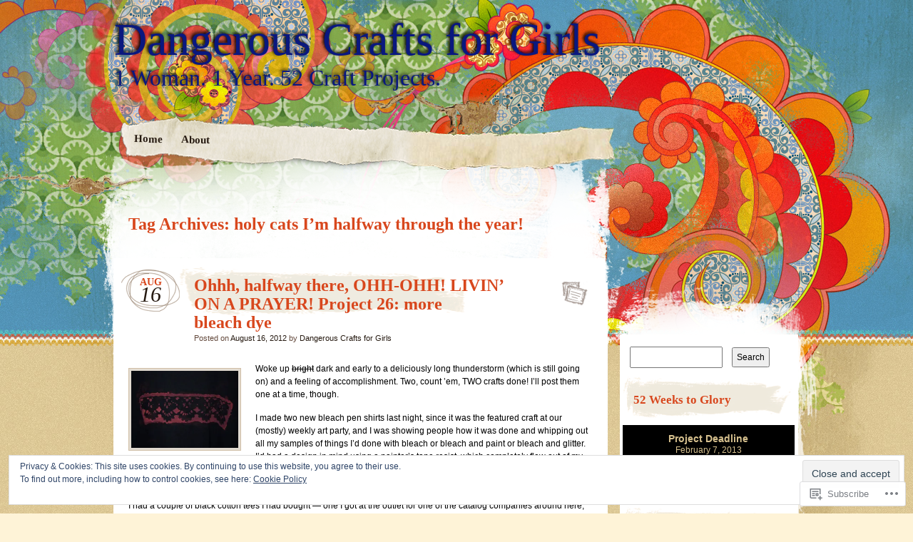

--- FILE ---
content_type: text/html; charset=UTF-8
request_url: https://dangerouscraftsforgirls.com/tag/holy-cats-im-halfway-through-the-year/
body_size: 26224
content:
<!DOCTYPE html>
<!--[if IE 7]>
<html id="ie7" lang="en">
<![endif]-->
<!--[if IE 8]>
<html id="ie8" lang="en">
<![endif]-->
<!--[if IE 9]>
<html id="ie9" lang="en">
<![endif]-->
<!--[if !(IE 7) & !(IE 8) & !(IE 9)]><!-->
<html lang="en">
<!--<![endif]-->
<head>
<meta charset="UTF-8" />
<title>holy cats I&#8217;m halfway through the year! | Dangerous Crafts for Girls</title>
<link rel="profile" href="http://gmpg.org/xfn/11" />
<link rel="pingback" href="https://dangerouscraftsforgirls.com/xmlrpc.php" />
<!--[if lt IE 9]>
<script src="https://s0.wp.com/wp-content/themes/pub/matala/js/html5.js?m=1315596887i" type="text/javascript"></script>
<![endif]-->
<meta name='robots' content='max-image-preview:large' />

<!-- Async WordPress.com Remote Login -->
<script id="wpcom_remote_login_js">
var wpcom_remote_login_extra_auth = '';
function wpcom_remote_login_remove_dom_node_id( element_id ) {
	var dom_node = document.getElementById( element_id );
	if ( dom_node ) { dom_node.parentNode.removeChild( dom_node ); }
}
function wpcom_remote_login_remove_dom_node_classes( class_name ) {
	var dom_nodes = document.querySelectorAll( '.' + class_name );
	for ( var i = 0; i < dom_nodes.length; i++ ) {
		dom_nodes[ i ].parentNode.removeChild( dom_nodes[ i ] );
	}
}
function wpcom_remote_login_final_cleanup() {
	wpcom_remote_login_remove_dom_node_classes( "wpcom_remote_login_msg" );
	wpcom_remote_login_remove_dom_node_id( "wpcom_remote_login_key" );
	wpcom_remote_login_remove_dom_node_id( "wpcom_remote_login_validate" );
	wpcom_remote_login_remove_dom_node_id( "wpcom_remote_login_js" );
	wpcom_remote_login_remove_dom_node_id( "wpcom_request_access_iframe" );
	wpcom_remote_login_remove_dom_node_id( "wpcom_request_access_styles" );
}

// Watch for messages back from the remote login
window.addEventListener( "message", function( e ) {
	if ( e.origin === "https://r-login.wordpress.com" ) {
		var data = {};
		try {
			data = JSON.parse( e.data );
		} catch( e ) {
			wpcom_remote_login_final_cleanup();
			return;
		}

		if ( data.msg === 'LOGIN' ) {
			// Clean up the login check iframe
			wpcom_remote_login_remove_dom_node_id( "wpcom_remote_login_key" );

			var id_regex = new RegExp( /^[0-9]+$/ );
			var token_regex = new RegExp( /^.*|.*|.*$/ );
			if (
				token_regex.test( data.token )
				&& id_regex.test( data.wpcomid )
			) {
				// We have everything we need to ask for a login
				var script = document.createElement( "script" );
				script.setAttribute( "id", "wpcom_remote_login_validate" );
				script.src = '/remote-login.php?wpcom_remote_login=validate'
					+ '&wpcomid=' + data.wpcomid
					+ '&token=' + encodeURIComponent( data.token )
					+ '&host=' + window.location.protocol
					+ '//' + window.location.hostname
					+ '&postid=527'
					+ '&is_singular=';
				document.body.appendChild( script );
			}

			return;
		}

		// Safari ITP, not logged in, so redirect
		if ( data.msg === 'LOGIN-REDIRECT' ) {
			window.location = 'https://wordpress.com/log-in?redirect_to=' + window.location.href;
			return;
		}

		// Safari ITP, storage access failed, remove the request
		if ( data.msg === 'LOGIN-REMOVE' ) {
			var css_zap = 'html { -webkit-transition: margin-top 1s; transition: margin-top 1s; } /* 9001 */ html { margin-top: 0 !important; } * html body { margin-top: 0 !important; } @media screen and ( max-width: 782px ) { html { margin-top: 0 !important; } * html body { margin-top: 0 !important; } }';
			var style_zap = document.createElement( 'style' );
			style_zap.type = 'text/css';
			style_zap.appendChild( document.createTextNode( css_zap ) );
			document.body.appendChild( style_zap );

			var e = document.getElementById( 'wpcom_request_access_iframe' );
			e.parentNode.removeChild( e );

			document.cookie = 'wordpress_com_login_access=denied; path=/; max-age=31536000';

			return;
		}

		// Safari ITP
		if ( data.msg === 'REQUEST_ACCESS' ) {
			console.log( 'request access: safari' );

			// Check ITP iframe enable/disable knob
			if ( wpcom_remote_login_extra_auth !== 'safari_itp_iframe' ) {
				return;
			}

			// If we are in a "private window" there is no ITP.
			var private_window = false;
			try {
				var opendb = window.openDatabase( null, null, null, null );
			} catch( e ) {
				private_window = true;
			}

			if ( private_window ) {
				console.log( 'private window' );
				return;
			}

			var iframe = document.createElement( 'iframe' );
			iframe.id = 'wpcom_request_access_iframe';
			iframe.setAttribute( 'scrolling', 'no' );
			iframe.setAttribute( 'sandbox', 'allow-storage-access-by-user-activation allow-scripts allow-same-origin allow-top-navigation-by-user-activation' );
			iframe.src = 'https://r-login.wordpress.com/remote-login.php?wpcom_remote_login=request_access&origin=' + encodeURIComponent( data.origin ) + '&wpcomid=' + encodeURIComponent( data.wpcomid );

			var css = 'html { -webkit-transition: margin-top 1s; transition: margin-top 1s; } /* 9001 */ html { margin-top: 46px !important; } * html body { margin-top: 46px !important; } @media screen and ( max-width: 660px ) { html { margin-top: 71px !important; } * html body { margin-top: 71px !important; } #wpcom_request_access_iframe { display: block; height: 71px !important; } } #wpcom_request_access_iframe { border: 0px; height: 46px; position: fixed; top: 0; left: 0; width: 100%; min-width: 100%; z-index: 99999; background: #23282d; } ';

			var style = document.createElement( 'style' );
			style.type = 'text/css';
			style.id = 'wpcom_request_access_styles';
			style.appendChild( document.createTextNode( css ) );
			document.body.appendChild( style );

			document.body.appendChild( iframe );
		}

		if ( data.msg === 'DONE' ) {
			wpcom_remote_login_final_cleanup();
		}
	}
}, false );

// Inject the remote login iframe after the page has had a chance to load
// more critical resources
window.addEventListener( "DOMContentLoaded", function( e ) {
	var iframe = document.createElement( "iframe" );
	iframe.style.display = "none";
	iframe.setAttribute( "scrolling", "no" );
	iframe.setAttribute( "id", "wpcom_remote_login_key" );
	iframe.src = "https://r-login.wordpress.com/remote-login.php"
		+ "?wpcom_remote_login=key"
		+ "&origin=aHR0cHM6Ly9kYW5nZXJvdXNjcmFmdHNmb3JnaXJscy5jb20%3D"
		+ "&wpcomid=32495862"
		+ "&time=" + Math.floor( Date.now() / 1000 );
	document.body.appendChild( iframe );
}, false );
</script>
<link rel='dns-prefetch' href='//s0.wp.com' />
<link rel="alternate" type="application/rss+xml" title="Dangerous Crafts for Girls &raquo; Feed" href="https://dangerouscraftsforgirls.com/feed/" />
<link rel="alternate" type="application/rss+xml" title="Dangerous Crafts for Girls &raquo; Comments Feed" href="https://dangerouscraftsforgirls.com/comments/feed/" />
<link rel="alternate" type="application/rss+xml" title="Dangerous Crafts for Girls &raquo; holy cats I&#039;m halfway through the year! Tag Feed" href="https://dangerouscraftsforgirls.com/tag/holy-cats-im-halfway-through-the-year/feed/" />
	<script type="text/javascript">
		/* <![CDATA[ */
		function addLoadEvent(func) {
			var oldonload = window.onload;
			if (typeof window.onload != 'function') {
				window.onload = func;
			} else {
				window.onload = function () {
					oldonload();
					func();
				}
			}
		}
		/* ]]> */
	</script>
	<link crossorigin='anonymous' rel='stylesheet' id='all-css-0-1' href='/_static/??/wp-content/mu-plugins/widgets/eu-cookie-law/templates/style.css,/wp-content/mu-plugins/infinity/themes/pub/matala.css?m=1642463000j&cssminify=yes' type='text/css' media='all' />
<style id='wp-emoji-styles-inline-css'>

	img.wp-smiley, img.emoji {
		display: inline !important;
		border: none !important;
		box-shadow: none !important;
		height: 1em !important;
		width: 1em !important;
		margin: 0 0.07em !important;
		vertical-align: -0.1em !important;
		background: none !important;
		padding: 0 !important;
	}
/*# sourceURL=wp-emoji-styles-inline-css */
</style>
<link crossorigin='anonymous' rel='stylesheet' id='all-css-2-1' href='/wp-content/plugins/gutenberg-core/v22.2.0/build/styles/block-library/style.css?m=1764855221i&cssminify=yes' type='text/css' media='all' />
<style id='wp-block-library-inline-css'>
.has-text-align-justify {
	text-align:justify;
}
.has-text-align-justify{text-align:justify;}

/*# sourceURL=wp-block-library-inline-css */
</style><style id='global-styles-inline-css'>
:root{--wp--preset--aspect-ratio--square: 1;--wp--preset--aspect-ratio--4-3: 4/3;--wp--preset--aspect-ratio--3-4: 3/4;--wp--preset--aspect-ratio--3-2: 3/2;--wp--preset--aspect-ratio--2-3: 2/3;--wp--preset--aspect-ratio--16-9: 16/9;--wp--preset--aspect-ratio--9-16: 9/16;--wp--preset--color--black: #000000;--wp--preset--color--cyan-bluish-gray: #abb8c3;--wp--preset--color--white: #ffffff;--wp--preset--color--pale-pink: #f78da7;--wp--preset--color--vivid-red: #cf2e2e;--wp--preset--color--luminous-vivid-orange: #ff6900;--wp--preset--color--luminous-vivid-amber: #fcb900;--wp--preset--color--light-green-cyan: #7bdcb5;--wp--preset--color--vivid-green-cyan: #00d084;--wp--preset--color--pale-cyan-blue: #8ed1fc;--wp--preset--color--vivid-cyan-blue: #0693e3;--wp--preset--color--vivid-purple: #9b51e0;--wp--preset--gradient--vivid-cyan-blue-to-vivid-purple: linear-gradient(135deg,rgb(6,147,227) 0%,rgb(155,81,224) 100%);--wp--preset--gradient--light-green-cyan-to-vivid-green-cyan: linear-gradient(135deg,rgb(122,220,180) 0%,rgb(0,208,130) 100%);--wp--preset--gradient--luminous-vivid-amber-to-luminous-vivid-orange: linear-gradient(135deg,rgb(252,185,0) 0%,rgb(255,105,0) 100%);--wp--preset--gradient--luminous-vivid-orange-to-vivid-red: linear-gradient(135deg,rgb(255,105,0) 0%,rgb(207,46,46) 100%);--wp--preset--gradient--very-light-gray-to-cyan-bluish-gray: linear-gradient(135deg,rgb(238,238,238) 0%,rgb(169,184,195) 100%);--wp--preset--gradient--cool-to-warm-spectrum: linear-gradient(135deg,rgb(74,234,220) 0%,rgb(151,120,209) 20%,rgb(207,42,186) 40%,rgb(238,44,130) 60%,rgb(251,105,98) 80%,rgb(254,248,76) 100%);--wp--preset--gradient--blush-light-purple: linear-gradient(135deg,rgb(255,206,236) 0%,rgb(152,150,240) 100%);--wp--preset--gradient--blush-bordeaux: linear-gradient(135deg,rgb(254,205,165) 0%,rgb(254,45,45) 50%,rgb(107,0,62) 100%);--wp--preset--gradient--luminous-dusk: linear-gradient(135deg,rgb(255,203,112) 0%,rgb(199,81,192) 50%,rgb(65,88,208) 100%);--wp--preset--gradient--pale-ocean: linear-gradient(135deg,rgb(255,245,203) 0%,rgb(182,227,212) 50%,rgb(51,167,181) 100%);--wp--preset--gradient--electric-grass: linear-gradient(135deg,rgb(202,248,128) 0%,rgb(113,206,126) 100%);--wp--preset--gradient--midnight: linear-gradient(135deg,rgb(2,3,129) 0%,rgb(40,116,252) 100%);--wp--preset--font-size--small: 13px;--wp--preset--font-size--medium: 20px;--wp--preset--font-size--large: 36px;--wp--preset--font-size--x-large: 42px;--wp--preset--font-family--albert-sans: 'Albert Sans', sans-serif;--wp--preset--font-family--alegreya: Alegreya, serif;--wp--preset--font-family--arvo: Arvo, serif;--wp--preset--font-family--bodoni-moda: 'Bodoni Moda', serif;--wp--preset--font-family--bricolage-grotesque: 'Bricolage Grotesque', sans-serif;--wp--preset--font-family--cabin: Cabin, sans-serif;--wp--preset--font-family--chivo: Chivo, sans-serif;--wp--preset--font-family--commissioner: Commissioner, sans-serif;--wp--preset--font-family--cormorant: Cormorant, serif;--wp--preset--font-family--courier-prime: 'Courier Prime', monospace;--wp--preset--font-family--crimson-pro: 'Crimson Pro', serif;--wp--preset--font-family--dm-mono: 'DM Mono', monospace;--wp--preset--font-family--dm-sans: 'DM Sans', sans-serif;--wp--preset--font-family--dm-serif-display: 'DM Serif Display', serif;--wp--preset--font-family--domine: Domine, serif;--wp--preset--font-family--eb-garamond: 'EB Garamond', serif;--wp--preset--font-family--epilogue: Epilogue, sans-serif;--wp--preset--font-family--fahkwang: Fahkwang, sans-serif;--wp--preset--font-family--figtree: Figtree, sans-serif;--wp--preset--font-family--fira-sans: 'Fira Sans', sans-serif;--wp--preset--font-family--fjalla-one: 'Fjalla One', sans-serif;--wp--preset--font-family--fraunces: Fraunces, serif;--wp--preset--font-family--gabarito: Gabarito, system-ui;--wp--preset--font-family--ibm-plex-mono: 'IBM Plex Mono', monospace;--wp--preset--font-family--ibm-plex-sans: 'IBM Plex Sans', sans-serif;--wp--preset--font-family--ibarra-real-nova: 'Ibarra Real Nova', serif;--wp--preset--font-family--instrument-serif: 'Instrument Serif', serif;--wp--preset--font-family--inter: Inter, sans-serif;--wp--preset--font-family--josefin-sans: 'Josefin Sans', sans-serif;--wp--preset--font-family--jost: Jost, sans-serif;--wp--preset--font-family--libre-baskerville: 'Libre Baskerville', serif;--wp--preset--font-family--libre-franklin: 'Libre Franklin', sans-serif;--wp--preset--font-family--literata: Literata, serif;--wp--preset--font-family--lora: Lora, serif;--wp--preset--font-family--merriweather: Merriweather, serif;--wp--preset--font-family--montserrat: Montserrat, sans-serif;--wp--preset--font-family--newsreader: Newsreader, serif;--wp--preset--font-family--noto-sans-mono: 'Noto Sans Mono', sans-serif;--wp--preset--font-family--nunito: Nunito, sans-serif;--wp--preset--font-family--open-sans: 'Open Sans', sans-serif;--wp--preset--font-family--overpass: Overpass, sans-serif;--wp--preset--font-family--pt-serif: 'PT Serif', serif;--wp--preset--font-family--petrona: Petrona, serif;--wp--preset--font-family--piazzolla: Piazzolla, serif;--wp--preset--font-family--playfair-display: 'Playfair Display', serif;--wp--preset--font-family--plus-jakarta-sans: 'Plus Jakarta Sans', sans-serif;--wp--preset--font-family--poppins: Poppins, sans-serif;--wp--preset--font-family--raleway: Raleway, sans-serif;--wp--preset--font-family--roboto: Roboto, sans-serif;--wp--preset--font-family--roboto-slab: 'Roboto Slab', serif;--wp--preset--font-family--rubik: Rubik, sans-serif;--wp--preset--font-family--rufina: Rufina, serif;--wp--preset--font-family--sora: Sora, sans-serif;--wp--preset--font-family--source-sans-3: 'Source Sans 3', sans-serif;--wp--preset--font-family--source-serif-4: 'Source Serif 4', serif;--wp--preset--font-family--space-mono: 'Space Mono', monospace;--wp--preset--font-family--syne: Syne, sans-serif;--wp--preset--font-family--texturina: Texturina, serif;--wp--preset--font-family--urbanist: Urbanist, sans-serif;--wp--preset--font-family--work-sans: 'Work Sans', sans-serif;--wp--preset--spacing--20: 0.44rem;--wp--preset--spacing--30: 0.67rem;--wp--preset--spacing--40: 1rem;--wp--preset--spacing--50: 1.5rem;--wp--preset--spacing--60: 2.25rem;--wp--preset--spacing--70: 3.38rem;--wp--preset--spacing--80: 5.06rem;--wp--preset--shadow--natural: 6px 6px 9px rgba(0, 0, 0, 0.2);--wp--preset--shadow--deep: 12px 12px 50px rgba(0, 0, 0, 0.4);--wp--preset--shadow--sharp: 6px 6px 0px rgba(0, 0, 0, 0.2);--wp--preset--shadow--outlined: 6px 6px 0px -3px rgb(255, 255, 255), 6px 6px rgb(0, 0, 0);--wp--preset--shadow--crisp: 6px 6px 0px rgb(0, 0, 0);}:where(.is-layout-flex){gap: 0.5em;}:where(.is-layout-grid){gap: 0.5em;}body .is-layout-flex{display: flex;}.is-layout-flex{flex-wrap: wrap;align-items: center;}.is-layout-flex > :is(*, div){margin: 0;}body .is-layout-grid{display: grid;}.is-layout-grid > :is(*, div){margin: 0;}:where(.wp-block-columns.is-layout-flex){gap: 2em;}:where(.wp-block-columns.is-layout-grid){gap: 2em;}:where(.wp-block-post-template.is-layout-flex){gap: 1.25em;}:where(.wp-block-post-template.is-layout-grid){gap: 1.25em;}.has-black-color{color: var(--wp--preset--color--black) !important;}.has-cyan-bluish-gray-color{color: var(--wp--preset--color--cyan-bluish-gray) !important;}.has-white-color{color: var(--wp--preset--color--white) !important;}.has-pale-pink-color{color: var(--wp--preset--color--pale-pink) !important;}.has-vivid-red-color{color: var(--wp--preset--color--vivid-red) !important;}.has-luminous-vivid-orange-color{color: var(--wp--preset--color--luminous-vivid-orange) !important;}.has-luminous-vivid-amber-color{color: var(--wp--preset--color--luminous-vivid-amber) !important;}.has-light-green-cyan-color{color: var(--wp--preset--color--light-green-cyan) !important;}.has-vivid-green-cyan-color{color: var(--wp--preset--color--vivid-green-cyan) !important;}.has-pale-cyan-blue-color{color: var(--wp--preset--color--pale-cyan-blue) !important;}.has-vivid-cyan-blue-color{color: var(--wp--preset--color--vivid-cyan-blue) !important;}.has-vivid-purple-color{color: var(--wp--preset--color--vivid-purple) !important;}.has-black-background-color{background-color: var(--wp--preset--color--black) !important;}.has-cyan-bluish-gray-background-color{background-color: var(--wp--preset--color--cyan-bluish-gray) !important;}.has-white-background-color{background-color: var(--wp--preset--color--white) !important;}.has-pale-pink-background-color{background-color: var(--wp--preset--color--pale-pink) !important;}.has-vivid-red-background-color{background-color: var(--wp--preset--color--vivid-red) !important;}.has-luminous-vivid-orange-background-color{background-color: var(--wp--preset--color--luminous-vivid-orange) !important;}.has-luminous-vivid-amber-background-color{background-color: var(--wp--preset--color--luminous-vivid-amber) !important;}.has-light-green-cyan-background-color{background-color: var(--wp--preset--color--light-green-cyan) !important;}.has-vivid-green-cyan-background-color{background-color: var(--wp--preset--color--vivid-green-cyan) !important;}.has-pale-cyan-blue-background-color{background-color: var(--wp--preset--color--pale-cyan-blue) !important;}.has-vivid-cyan-blue-background-color{background-color: var(--wp--preset--color--vivid-cyan-blue) !important;}.has-vivid-purple-background-color{background-color: var(--wp--preset--color--vivid-purple) !important;}.has-black-border-color{border-color: var(--wp--preset--color--black) !important;}.has-cyan-bluish-gray-border-color{border-color: var(--wp--preset--color--cyan-bluish-gray) !important;}.has-white-border-color{border-color: var(--wp--preset--color--white) !important;}.has-pale-pink-border-color{border-color: var(--wp--preset--color--pale-pink) !important;}.has-vivid-red-border-color{border-color: var(--wp--preset--color--vivid-red) !important;}.has-luminous-vivid-orange-border-color{border-color: var(--wp--preset--color--luminous-vivid-orange) !important;}.has-luminous-vivid-amber-border-color{border-color: var(--wp--preset--color--luminous-vivid-amber) !important;}.has-light-green-cyan-border-color{border-color: var(--wp--preset--color--light-green-cyan) !important;}.has-vivid-green-cyan-border-color{border-color: var(--wp--preset--color--vivid-green-cyan) !important;}.has-pale-cyan-blue-border-color{border-color: var(--wp--preset--color--pale-cyan-blue) !important;}.has-vivid-cyan-blue-border-color{border-color: var(--wp--preset--color--vivid-cyan-blue) !important;}.has-vivid-purple-border-color{border-color: var(--wp--preset--color--vivid-purple) !important;}.has-vivid-cyan-blue-to-vivid-purple-gradient-background{background: var(--wp--preset--gradient--vivid-cyan-blue-to-vivid-purple) !important;}.has-light-green-cyan-to-vivid-green-cyan-gradient-background{background: var(--wp--preset--gradient--light-green-cyan-to-vivid-green-cyan) !important;}.has-luminous-vivid-amber-to-luminous-vivid-orange-gradient-background{background: var(--wp--preset--gradient--luminous-vivid-amber-to-luminous-vivid-orange) !important;}.has-luminous-vivid-orange-to-vivid-red-gradient-background{background: var(--wp--preset--gradient--luminous-vivid-orange-to-vivid-red) !important;}.has-very-light-gray-to-cyan-bluish-gray-gradient-background{background: var(--wp--preset--gradient--very-light-gray-to-cyan-bluish-gray) !important;}.has-cool-to-warm-spectrum-gradient-background{background: var(--wp--preset--gradient--cool-to-warm-spectrum) !important;}.has-blush-light-purple-gradient-background{background: var(--wp--preset--gradient--blush-light-purple) !important;}.has-blush-bordeaux-gradient-background{background: var(--wp--preset--gradient--blush-bordeaux) !important;}.has-luminous-dusk-gradient-background{background: var(--wp--preset--gradient--luminous-dusk) !important;}.has-pale-ocean-gradient-background{background: var(--wp--preset--gradient--pale-ocean) !important;}.has-electric-grass-gradient-background{background: var(--wp--preset--gradient--electric-grass) !important;}.has-midnight-gradient-background{background: var(--wp--preset--gradient--midnight) !important;}.has-small-font-size{font-size: var(--wp--preset--font-size--small) !important;}.has-medium-font-size{font-size: var(--wp--preset--font-size--medium) !important;}.has-large-font-size{font-size: var(--wp--preset--font-size--large) !important;}.has-x-large-font-size{font-size: var(--wp--preset--font-size--x-large) !important;}.has-albert-sans-font-family{font-family: var(--wp--preset--font-family--albert-sans) !important;}.has-alegreya-font-family{font-family: var(--wp--preset--font-family--alegreya) !important;}.has-arvo-font-family{font-family: var(--wp--preset--font-family--arvo) !important;}.has-bodoni-moda-font-family{font-family: var(--wp--preset--font-family--bodoni-moda) !important;}.has-bricolage-grotesque-font-family{font-family: var(--wp--preset--font-family--bricolage-grotesque) !important;}.has-cabin-font-family{font-family: var(--wp--preset--font-family--cabin) !important;}.has-chivo-font-family{font-family: var(--wp--preset--font-family--chivo) !important;}.has-commissioner-font-family{font-family: var(--wp--preset--font-family--commissioner) !important;}.has-cormorant-font-family{font-family: var(--wp--preset--font-family--cormorant) !important;}.has-courier-prime-font-family{font-family: var(--wp--preset--font-family--courier-prime) !important;}.has-crimson-pro-font-family{font-family: var(--wp--preset--font-family--crimson-pro) !important;}.has-dm-mono-font-family{font-family: var(--wp--preset--font-family--dm-mono) !important;}.has-dm-sans-font-family{font-family: var(--wp--preset--font-family--dm-sans) !important;}.has-dm-serif-display-font-family{font-family: var(--wp--preset--font-family--dm-serif-display) !important;}.has-domine-font-family{font-family: var(--wp--preset--font-family--domine) !important;}.has-eb-garamond-font-family{font-family: var(--wp--preset--font-family--eb-garamond) !important;}.has-epilogue-font-family{font-family: var(--wp--preset--font-family--epilogue) !important;}.has-fahkwang-font-family{font-family: var(--wp--preset--font-family--fahkwang) !important;}.has-figtree-font-family{font-family: var(--wp--preset--font-family--figtree) !important;}.has-fira-sans-font-family{font-family: var(--wp--preset--font-family--fira-sans) !important;}.has-fjalla-one-font-family{font-family: var(--wp--preset--font-family--fjalla-one) !important;}.has-fraunces-font-family{font-family: var(--wp--preset--font-family--fraunces) !important;}.has-gabarito-font-family{font-family: var(--wp--preset--font-family--gabarito) !important;}.has-ibm-plex-mono-font-family{font-family: var(--wp--preset--font-family--ibm-plex-mono) !important;}.has-ibm-plex-sans-font-family{font-family: var(--wp--preset--font-family--ibm-plex-sans) !important;}.has-ibarra-real-nova-font-family{font-family: var(--wp--preset--font-family--ibarra-real-nova) !important;}.has-instrument-serif-font-family{font-family: var(--wp--preset--font-family--instrument-serif) !important;}.has-inter-font-family{font-family: var(--wp--preset--font-family--inter) !important;}.has-josefin-sans-font-family{font-family: var(--wp--preset--font-family--josefin-sans) !important;}.has-jost-font-family{font-family: var(--wp--preset--font-family--jost) !important;}.has-libre-baskerville-font-family{font-family: var(--wp--preset--font-family--libre-baskerville) !important;}.has-libre-franklin-font-family{font-family: var(--wp--preset--font-family--libre-franklin) !important;}.has-literata-font-family{font-family: var(--wp--preset--font-family--literata) !important;}.has-lora-font-family{font-family: var(--wp--preset--font-family--lora) !important;}.has-merriweather-font-family{font-family: var(--wp--preset--font-family--merriweather) !important;}.has-montserrat-font-family{font-family: var(--wp--preset--font-family--montserrat) !important;}.has-newsreader-font-family{font-family: var(--wp--preset--font-family--newsreader) !important;}.has-noto-sans-mono-font-family{font-family: var(--wp--preset--font-family--noto-sans-mono) !important;}.has-nunito-font-family{font-family: var(--wp--preset--font-family--nunito) !important;}.has-open-sans-font-family{font-family: var(--wp--preset--font-family--open-sans) !important;}.has-overpass-font-family{font-family: var(--wp--preset--font-family--overpass) !important;}.has-pt-serif-font-family{font-family: var(--wp--preset--font-family--pt-serif) !important;}.has-petrona-font-family{font-family: var(--wp--preset--font-family--petrona) !important;}.has-piazzolla-font-family{font-family: var(--wp--preset--font-family--piazzolla) !important;}.has-playfair-display-font-family{font-family: var(--wp--preset--font-family--playfair-display) !important;}.has-plus-jakarta-sans-font-family{font-family: var(--wp--preset--font-family--plus-jakarta-sans) !important;}.has-poppins-font-family{font-family: var(--wp--preset--font-family--poppins) !important;}.has-raleway-font-family{font-family: var(--wp--preset--font-family--raleway) !important;}.has-roboto-font-family{font-family: var(--wp--preset--font-family--roboto) !important;}.has-roboto-slab-font-family{font-family: var(--wp--preset--font-family--roboto-slab) !important;}.has-rubik-font-family{font-family: var(--wp--preset--font-family--rubik) !important;}.has-rufina-font-family{font-family: var(--wp--preset--font-family--rufina) !important;}.has-sora-font-family{font-family: var(--wp--preset--font-family--sora) !important;}.has-source-sans-3-font-family{font-family: var(--wp--preset--font-family--source-sans-3) !important;}.has-source-serif-4-font-family{font-family: var(--wp--preset--font-family--source-serif-4) !important;}.has-space-mono-font-family{font-family: var(--wp--preset--font-family--space-mono) !important;}.has-syne-font-family{font-family: var(--wp--preset--font-family--syne) !important;}.has-texturina-font-family{font-family: var(--wp--preset--font-family--texturina) !important;}.has-urbanist-font-family{font-family: var(--wp--preset--font-family--urbanist) !important;}.has-work-sans-font-family{font-family: var(--wp--preset--font-family--work-sans) !important;}
/*# sourceURL=global-styles-inline-css */
</style>

<style id='classic-theme-styles-inline-css'>
/*! This file is auto-generated */
.wp-block-button__link{color:#fff;background-color:#32373c;border-radius:9999px;box-shadow:none;text-decoration:none;padding:calc(.667em + 2px) calc(1.333em + 2px);font-size:1.125em}.wp-block-file__button{background:#32373c;color:#fff;text-decoration:none}
/*# sourceURL=/wp-includes/css/classic-themes.min.css */
</style>
<link crossorigin='anonymous' rel='stylesheet' id='all-css-4-1' href='/_static/??-eJyFj+EKwjAMhF/ILMwNnT/EZ2m3OKvNWprO4dubIehEmH9Cctx35HCK0IYh05Ax+rF3g2AbrA/tTXBblE1RgjiOniDRvaixc5LfDpD88FS0IhtcBPEIn6xEqnM0eXYwdc6QJ1bbGjZFZcDamEgEdLIbGfJFQfnhXjLG0SKbbLzBv28l0gK9rj2qa3GuQT0F0NomuzB8HXD2xqUZPfGx3Nfl7lBVVXN9AsqMgTg=&cssminify=yes' type='text/css' media='all' />
<style id='jetpack-global-styles-frontend-style-inline-css'>
:root { --font-headings: unset; --font-base: unset; --font-headings-default: -apple-system,BlinkMacSystemFont,"Segoe UI",Roboto,Oxygen-Sans,Ubuntu,Cantarell,"Helvetica Neue",sans-serif; --font-base-default: -apple-system,BlinkMacSystemFont,"Segoe UI",Roboto,Oxygen-Sans,Ubuntu,Cantarell,"Helvetica Neue",sans-serif;}
/*# sourceURL=jetpack-global-styles-frontend-style-inline-css */
</style>
<link crossorigin='anonymous' rel='stylesheet' id='all-css-6-1' href='/wp-content/themes/h4/global.css?m=1420737423i&cssminify=yes' type='text/css' media='all' />
<script type="text/javascript" id="wpcom-actionbar-placeholder-js-extra">
/* <![CDATA[ */
var actionbardata = {"siteID":"32495862","postID":"0","siteURL":"https://dangerouscraftsforgirls.com","xhrURL":"https://dangerouscraftsforgirls.com/wp-admin/admin-ajax.php","nonce":"a1fa0fa1af","isLoggedIn":"","statusMessage":"","subsEmailDefault":"instantly","proxyScriptUrl":"https://s0.wp.com/wp-content/js/wpcom-proxy-request.js?m=1513050504i&amp;ver=20211021","i18n":{"followedText":"New posts from this site will now appear in your \u003Ca href=\"https://wordpress.com/reader\"\u003EReader\u003C/a\u003E","foldBar":"Collapse this bar","unfoldBar":"Expand this bar","shortLinkCopied":"Shortlink copied to clipboard."}};
//# sourceURL=wpcom-actionbar-placeholder-js-extra
/* ]]> */
</script>
<script type="text/javascript" id="jetpack-mu-wpcom-settings-js-before">
/* <![CDATA[ */
var JETPACK_MU_WPCOM_SETTINGS = {"assetsUrl":"https://s0.wp.com/wp-content/mu-plugins/jetpack-mu-wpcom-plugin/sun/jetpack_vendor/automattic/jetpack-mu-wpcom/src/build/"};
//# sourceURL=jetpack-mu-wpcom-settings-js-before
/* ]]> */
</script>
<script crossorigin='anonymous' type='text/javascript'  src='/_static/??/wp-content/js/rlt-proxy.js,/wp-content/blog-plugins/wordads-classes/js/cmp/v2/cmp-non-gdpr.js?m=1720530689j'></script>
<script type="text/javascript" id="rlt-proxy-js-after">
/* <![CDATA[ */
	rltInitialize( {"token":null,"iframeOrigins":["https:\/\/widgets.wp.com"]} );
//# sourceURL=rlt-proxy-js-after
/* ]]> */
</script>
<link rel="EditURI" type="application/rsd+xml" title="RSD" href="https://dangerouscraftsforgirls.wordpress.com/xmlrpc.php?rsd" />
<meta name="generator" content="WordPress.com" />

<!-- Jetpack Open Graph Tags -->
<meta property="og:type" content="website" />
<meta property="og:title" content="holy cats I&#8217;m halfway through the year! &#8211; Dangerous Crafts for Girls" />
<meta property="og:url" content="https://dangerouscraftsforgirls.com/tag/holy-cats-im-halfway-through-the-year/" />
<meta property="og:site_name" content="Dangerous Crafts for Girls" />
<meta property="og:image" content="https://s0.wp.com/i/blank.jpg?m=1383295312i" />
<meta property="og:image:width" content="200" />
<meta property="og:image:height" content="200" />
<meta property="og:image:alt" content="" />
<meta property="og:locale" content="en_US" />

<!-- End Jetpack Open Graph Tags -->
<link rel="shortcut icon" type="image/x-icon" href="https://s0.wp.com/i/favicon.ico?m=1713425267i" sizes="16x16 24x24 32x32 48x48" />
<link rel="icon" type="image/x-icon" href="https://s0.wp.com/i/favicon.ico?m=1713425267i" sizes="16x16 24x24 32x32 48x48" />
<link rel="apple-touch-icon" href="https://s0.wp.com/i/webclip.png?m=1713868326i" />
<link rel='openid.server' href='https://dangerouscraftsforgirls.com/?openidserver=1' />
<link rel='openid.delegate' href='https://dangerouscraftsforgirls.com/' />
<link rel="search" type="application/opensearchdescription+xml" href="https://dangerouscraftsforgirls.com/osd.xml" title="Dangerous Crafts for Girls" />
<link rel="search" type="application/opensearchdescription+xml" href="https://s1.wp.com/opensearch.xml" title="WordPress.com" />
<style>
.milestone-widget {
	--milestone-text-color: #000000;
	--milestone-bg-color: #d6c08e;
	--milestone-border-color:#c5ae7c;
}
</style>
		<meta name="description" content="Posts about holy cats I&#8217;m halfway through the year! written by Dangerous Crafts for Girls" />
	<style type="text/css">
			#site-title a,
		#site-description {
			background: none !important;
			border: 0 !important;
			color: #0a187f !important;
		}
		</style>
			<script type="text/javascript">

			window.doNotSellCallback = function() {

				var linkElements = [
					'a[href="https://wordpress.com/?ref=footer_blog"]',
					'a[href="https://wordpress.com/?ref=footer_website"]',
					'a[href="https://wordpress.com/?ref=vertical_footer"]',
					'a[href^="https://wordpress.com/?ref=footer_segment_"]',
				].join(',');

				var dnsLink = document.createElement( 'a' );
				dnsLink.href = 'https://wordpress.com/advertising-program-optout/';
				dnsLink.classList.add( 'do-not-sell-link' );
				dnsLink.rel = 'nofollow';
				dnsLink.style.marginLeft = '0.5em';
				dnsLink.textContent = 'Do Not Sell or Share My Personal Information';

				var creditLinks = document.querySelectorAll( linkElements );

				if ( 0 === creditLinks.length ) {
					return false;
				}

				Array.prototype.forEach.call( creditLinks, function( el ) {
					el.insertAdjacentElement( 'afterend', dnsLink );
				});

				return true;
			};

		</script>
		<script type="text/javascript">
	window.google_analytics_uacct = "UA-52447-2";
</script>

<script type="text/javascript">
	var _gaq = _gaq || [];
	_gaq.push(['_setAccount', 'UA-52447-2']);
	_gaq.push(['_gat._anonymizeIp']);
	_gaq.push(['_setDomainName', 'none']);
	_gaq.push(['_setAllowLinker', true]);
	_gaq.push(['_initData']);
	_gaq.push(['_trackPageview']);

	(function() {
		var ga = document.createElement('script'); ga.type = 'text/javascript'; ga.async = true;
		ga.src = ('https:' == document.location.protocol ? 'https://ssl' : 'http://www') + '.google-analytics.com/ga.js';
		(document.getElementsByTagName('head')[0] || document.getElementsByTagName('body')[0]).appendChild(ga);
	})();
</script>
<link crossorigin='anonymous' rel='stylesheet' id='all-css-0-3' href='/_static/??-eJydjEsOwjAMRC9EsPiUigXiKKi4VuU2caLaVq4PVflsEbt5M6MHtQTMYiQGyUOJPrAojGSlw+nFoC5wY0G4x4yTglYuNG9RdQM/C1LuPZICdnN2pfj5vIs/fZX7gUwh8ZMsC31TWLdFfE2XXdsc9u35dGzGB8FsXR4=&cssminify=yes' type='text/css' media='all' />
</head>

<body class="archive tag tag-holy-cats-im-halfway-through-the-year tag-106715458 wp-theme-pubmatala customizer-styles-applied jetpack-reblog-enabled">
<div id="page" class="hfeed">
	<div id="wrapper">
			<header id="branding" role="banner">
			<hgroup>
				<h1 id="site-title"><span><a href="https://dangerouscraftsforgirls.com/" title="Dangerous Crafts for Girls" rel="home">Dangerous Crafts for Girls</a></span></h1>
				<h2 id="site-description">1 Woman. 1 Year. 52 Craft Projects.</h2>
			</hgroup>
			<nav id="access" role="navigation">
				<div class="menu"><ul>
<li ><a href="https://dangerouscraftsforgirls.com/">Home</a></li><li class="page_item page-item-2"><a href="https://dangerouscraftsforgirls.com/about/">About</a></li>
</ul></div>
			</nav><!-- #access -->
		</header> <!-- #branding -->
		<div id="inner-wrapper">
			<div id="main">
	<div id="primary">
		<div id="content" role="main">

			<header class="archive-header">
				<h1 class="archive-title">Tag Archives: <span>holy cats I&#8217;m halfway through the year!</span></h1>
			</header><!-- .archive-header -->

			

		<article id="post-527" class="post-wrapper post-527 post type-post status-publish format-standard has-post-thumbnail hentry category-project-post tag-dyeing-with-bleach tag-black-tee tag-bleach tag-chlorox-bleach-pen tag-cotton-tee tag-holy-cats-im-halfway-through-the-year tag-lace-resist tag-project tag-project-26 tag-serendipity tag-stencil">

	<div class="post-date"><span class="entry-month">Aug</span><span class="entry-day">16</span></div>
	<header class="entry-header">
											<h1 class="entry-title"><a href="https://dangerouscraftsforgirls.com/2012/08/16/project_26/" rel="bookmark">Ohhh, halfway there, OHH-OHH! LIVIN&#8217; ON A  PRAYER! Project 26: more bleach&nbsp;dye</a></h1>
					
		<div class="entry-info">
			<div class="posted-on"><span class="sep">Posted on </span><a href="https://dangerouscraftsforgirls.com/2012/08/16/project_26/" title="5:40 am" rel="bookmark"><time class="entry-date" datetime="2012-08-16T05:40:44-06:00" pubdate>August 16, 2012</time></a><span class="by-author"> <span class="sep"> by </span> <span class="author vcard"><a class="url fn n" href="https://dangerouscraftsforgirls.com/author/dangerouscraftsforgirls/" title="View all posts by Dangerous Crafts for Girls" rel="author">Dangerous Crafts for Girls</a></span></span></div>		</div><!-- .entry-info -->

	</header><!-- .entry-header -->
		<div class="post-format-icon"><a href="" title="All Standard posts">Standard</a></div>

	<div class="entry-content">
					<a href="https://dangerouscraftsforgirls.com/2012/08/16/project_26/" rel="bookmark" title="Permanent Link to Ohhh, halfway there, OHH-OHH! LIVIN&#8217; ON A  PRAYER! Project 26: more bleach&nbsp;dye">
				<img width="150" height="108" src="https://dangerouscraftsforgirls.com/wp-content/uploads/2012/08/lace-resist-closeup.jpg?w=150" class="post-thumbnail wp-post-image" alt="Ohhh, halfway there, OHH-OHH! LIVIN&#8217; ON A  PRAYER! Project 26: more bleach&nbsp;dye" decoding="async" title="Ohhh, halfway there, OHH-OHH! LIVIN&#8217; ON A  PRAYER! Project 26: more bleach&nbsp;dye" srcset="https://dangerouscraftsforgirls.com/wp-content/uploads/2012/08/lace-resist-closeup.jpg?w=150 150w, https://dangerouscraftsforgirls.com/wp-content/uploads/2012/08/lace-resist-closeup.jpg?w=300 300w" sizes="(max-width: 150px) 100vw, 150px" data-attachment-id="529" data-permalink="https://dangerouscraftsforgirls.com/2012/08/16/project_26/lace-resist-closeup/" data-orig-file="https://dangerouscraftsforgirls.com/wp-content/uploads/2012/08/lace-resist-closeup.jpg" data-orig-size="1398,1005" data-comments-opened="1" data-image-meta="{&quot;aperture&quot;:&quot;2.8&quot;,&quot;credit&quot;:&quot;&quot;,&quot;camera&quot;:&quot;KODAK Z740 ZOOM DIGITAL CAMERA&quot;,&quot;caption&quot;:&quot;&quot;,&quot;created_timestamp&quot;:&quot;1345098243&quot;,&quot;copyright&quot;:&quot;&quot;,&quot;focal_length&quot;:&quot;6.3000001907349&quot;,&quot;iso&quot;:&quot;80&quot;,&quot;shutter_speed&quot;:&quot;0.016666667535901&quot;,&quot;title&quot;:&quot;&quot;}" data-image-title="lace resist closeup" data-image-description="" data-image-caption="&lt;p&gt;Come closer, my pretty. Clooooooooser.&lt;/p&gt;
" data-medium-file="https://dangerouscraftsforgirls.com/wp-content/uploads/2012/08/lace-resist-closeup.jpg?w=300" data-large-file="https://dangerouscraftsforgirls.com/wp-content/uploads/2012/08/lace-resist-closeup.jpg?w=652" />			</a>
				<p>Woke up <strike>bright</strike> dark and early to a deliciously long thunderstorm (which is still going on) and a feeling of accomplishment. Two, count &#8217;em, TWO crafts done! I&#8217;ll post them one at a time, though.</p>
<p>I made two new bleach pen shirts last night, since it was the featured craft at our (mostly) weekly art party, and I was showing people how it was done and whipping out all my samples of things I&#8217;d done with bleach or bleach and paint or bleach and glitter. I&#8217;d had a design in mind using a painter&#8217;s tape resist, which completely flew out of my head, and another based on a Zentangle pattern, but then I forgot to look it up before I left for class. So I didn&#8217;t really do anything planned, but I liked what I ended up with.</p>
<p>I had a couple of black cotton tees I had bought &#8212; one I got at the outlet for one of the catalog companies around here, which I&#8217;m not even 100% sure I originally meant as a shirt to bleach. It might have been one of those &#8220;can&#8217;t have too many black tees&#8221; impulses. Oh well, it&#8217;s black with bleach embellishments now! Among the goodies at hand in the Fabulous Back Room of Art was a book of lace samples that had been donated from another catalog company (they gift the arts center with various sample textiles, buttons, etc, which are just enough to make some wee thing from, not to use for a sewing project). I found a substantial strip of lace and placed it on the shirt, then put bleach gel in and around the strip. I wasn&#8217;t sure how it would come out, because some of the holes in the lace (is there a term for that?) were very small, so I didn&#8217;t know if it would go through or all mooosh together or what. Then I watched it for color, and when it looked right (and the last bit I had done seemed to have had enough time to take), I went into the kitchen and rinsed it off the best I could. (At home, this step is just tossing a thing in the wash mashine.)</p>
<p>I&#8217;m <em>extremely</em> pleased with how it turned out. The pattern is a bit low, but now I remember I was thinking of flipping the lace and doing the same thing above it, without really thinking about the fact that you have to avoid overexposing the first bit you did while working on the second. If I decide it needs more, I&#8217;ll go back and repeat the process. (But the first part <em>should</em> be washed and dried before repeating.) Or maybe I&#8217;ll just try on the shirt and see if I like it fine as is.</p>
<p>[Tried on the shirt. It&#8217;s fine as is!]</p>
<div data-shortcode="caption" id="attachment_528" style="width: 230px" class="wp-caption aligncenter"><a href="https://dangerouscraftsforgirls.com/2012/08/16/527/lace-resist-shirt/" rel="attachment wp-att-528"><img aria-describedby="caption-attachment-528" data-attachment-id="528" data-permalink="https://dangerouscraftsforgirls.com/2012/08/16/project_26/lace-resist-shirt/" data-orig-file="https://dangerouscraftsforgirls.com/wp-content/uploads/2012/08/lace-resist-shirt.jpg" data-orig-size="1708,2320" data-comments-opened="1" data-image-meta="{&quot;aperture&quot;:&quot;2.8&quot;,&quot;credit&quot;:&quot;&quot;,&quot;camera&quot;:&quot;KODAK Z740 ZOOM DIGITAL CAMERA&quot;,&quot;caption&quot;:&quot;&quot;,&quot;created_timestamp&quot;:&quot;1345098269&quot;,&quot;copyright&quot;:&quot;&quot;,&quot;focal_length&quot;:&quot;6.3000001907349&quot;,&quot;iso&quot;:&quot;80&quot;,&quot;shutter_speed&quot;:&quot;0.016666667535901&quot;,&quot;title&quot;:&quot;&quot;}" data-image-title="lace resist shirt" data-image-description="" data-image-caption="&lt;p&gt;The design had a particularly gorgeous red tinge to it when it was still wet, but it&amp;#8217;s still pretty gorgeous.&lt;/p&gt;
" data-medium-file="https://dangerouscraftsforgirls.com/wp-content/uploads/2012/08/lace-resist-shirt.jpg?w=221" data-large-file="https://dangerouscraftsforgirls.com/wp-content/uploads/2012/08/lace-resist-shirt.jpg?w=652" src="https://dangerouscraftsforgirls.com/wp-content/uploads/2012/08/lace-resist-shirt.jpg?w=220&#038;h=300" alt="" title="lace resist shirt" width="220" height="300" class="size-medium wp-image-528" srcset="https://dangerouscraftsforgirls.com/wp-content/uploads/2012/08/lace-resist-shirt.jpg?w=220 220w, https://dangerouscraftsforgirls.com/wp-content/uploads/2012/08/lace-resist-shirt.jpg?w=440 440w, https://dangerouscraftsforgirls.com/wp-content/uploads/2012/08/lace-resist-shirt.jpg?w=110 110w" sizes="(max-width: 220px) 100vw, 220px" /></a><p id="caption-attachment-528" class="wp-caption-text">The design had a particularly gorgeous red tinge to it when it was still wet, but it&#8217;s still pretty gorgeous.</p></div>
<div data-shortcode="caption" id="attachment_529" style="width: 310px" class="wp-caption aligncenter"><a href="https://dangerouscraftsforgirls.com/2012/08/16/527/lace-resist-closeup/" rel="attachment wp-att-529"><img aria-describedby="caption-attachment-529" data-attachment-id="529" data-permalink="https://dangerouscraftsforgirls.com/2012/08/16/project_26/lace-resist-closeup/" data-orig-file="https://dangerouscraftsforgirls.com/wp-content/uploads/2012/08/lace-resist-closeup.jpg" data-orig-size="1398,1005" data-comments-opened="1" data-image-meta="{&quot;aperture&quot;:&quot;2.8&quot;,&quot;credit&quot;:&quot;&quot;,&quot;camera&quot;:&quot;KODAK Z740 ZOOM DIGITAL CAMERA&quot;,&quot;caption&quot;:&quot;&quot;,&quot;created_timestamp&quot;:&quot;1345098243&quot;,&quot;copyright&quot;:&quot;&quot;,&quot;focal_length&quot;:&quot;6.3000001907349&quot;,&quot;iso&quot;:&quot;80&quot;,&quot;shutter_speed&quot;:&quot;0.016666667535901&quot;,&quot;title&quot;:&quot;&quot;}" data-image-title="lace resist closeup" data-image-description="" data-image-caption="&lt;p&gt;Come closer, my pretty. Clooooooooser.&lt;/p&gt;
" data-medium-file="https://dangerouscraftsforgirls.com/wp-content/uploads/2012/08/lace-resist-closeup.jpg?w=300" data-large-file="https://dangerouscraftsforgirls.com/wp-content/uploads/2012/08/lace-resist-closeup.jpg?w=652" src="https://dangerouscraftsforgirls.com/wp-content/uploads/2012/08/lace-resist-closeup.jpg?w=300&#038;h=215" alt="" title="lace resist closeup" width="300" height="215" class="size-medium wp-image-529" srcset="https://dangerouscraftsforgirls.com/wp-content/uploads/2012/08/lace-resist-closeup.jpg?w=300 300w, https://dangerouscraftsforgirls.com/wp-content/uploads/2012/08/lace-resist-closeup.jpg?w=600 600w, https://dangerouscraftsforgirls.com/wp-content/uploads/2012/08/lace-resist-closeup.jpg?w=150 150w" sizes="(max-width: 300px) 100vw, 300px" /></a><p id="caption-attachment-529" class="wp-caption-text">Come closer, my pretty. Clooooooooser.</p></div>
<p>The second shirt is a tank top from a local thrift shop. For this one I did a quick-and-dirty version of the process I used making my previous stenciled shirt (<a href="https://dangerouscraftsforgirls.com/2012/07/21/dont-worry-its-only-a-nip/">https://dangerouscraftsforgirls.com/2012/07/21/dont-worry-its-only-a-nip/</a>). I used two stencils from a pack that Plaid sells of Wingdings-like patterns, flipping one to use it twice. Instead of making a stick-on stencil with Contact paper, I just lifted the stencil off as the bleach did its work and wiped it, flipped it, and did the other side of my pattern. I didn&#8217;t do any careful measurements of where to put them, either, just eyeballed it, and it came out well.</p>
<div data-shortcode="caption" id="attachment_530" style="width: 222px" class="wp-caption aligncenter"><a href="https://dangerouscraftsforgirls.com/2012/08/16/527/stencil-tank/" rel="attachment wp-att-530"><img aria-describedby="caption-attachment-530" data-attachment-id="530" data-permalink="https://dangerouscraftsforgirls.com/2012/08/16/project_26/stencil-tank/" data-orig-file="https://dangerouscraftsforgirls.com/wp-content/uploads/2012/08/stencil-tank.jpg" data-orig-size="1553,2196" data-comments-opened="1" data-image-meta="{&quot;aperture&quot;:&quot;2.8&quot;,&quot;credit&quot;:&quot;&quot;,&quot;camera&quot;:&quot;KODAK Z740 ZOOM DIGITAL CAMERA&quot;,&quot;caption&quot;:&quot;&quot;,&quot;created_timestamp&quot;:&quot;1345098255&quot;,&quot;copyright&quot;:&quot;&quot;,&quot;focal_length&quot;:&quot;6.3000001907349&quot;,&quot;iso&quot;:&quot;80&quot;,&quot;shutter_speed&quot;:&quot;0.016666667535901&quot;,&quot;title&quot;:&quot;&quot;}" data-image-title="stencil tank" data-image-description="" data-image-caption="&lt;p&gt;It&amp;#8217;s a bit more rust than orange, which I&amp;#8217;m not sure comes through in the pics.&lt;/p&gt;
" data-medium-file="https://dangerouscraftsforgirls.com/wp-content/uploads/2012/08/stencil-tank.jpg?w=212" data-large-file="https://dangerouscraftsforgirls.com/wp-content/uploads/2012/08/stencil-tank.jpg?w=652" loading="lazy" src="https://dangerouscraftsforgirls.com/wp-content/uploads/2012/08/stencil-tank.jpg?w=212&#038;h=300" alt="" title="stencil tank" width="212" height="300" class="size-medium wp-image-530" srcset="https://dangerouscraftsforgirls.com/wp-content/uploads/2012/08/stencil-tank.jpg?w=212 212w, https://dangerouscraftsforgirls.com/wp-content/uploads/2012/08/stencil-tank.jpg?w=424 424w, https://dangerouscraftsforgirls.com/wp-content/uploads/2012/08/stencil-tank.jpg?w=106 106w" sizes="(max-width: 212px) 100vw, 212px" /></a><p id="caption-attachment-530" class="wp-caption-text">It&#8217;s a bit more rust than orange, which I&#8217;m not sure comes through in the pics.</p></div>
<div data-shortcode="caption" id="attachment_531" style="width: 310px" class="wp-caption aligncenter"><a href="https://dangerouscraftsforgirls.com/2012/08/16/527/stencil-closeup/" rel="attachment wp-att-531"><img aria-describedby="caption-attachment-531" data-attachment-id="531" data-permalink="https://dangerouscraftsforgirls.com/2012/08/16/project_26/stencil-closeup/" data-orig-file="https://dangerouscraftsforgirls.com/wp-content/uploads/2012/08/stencil-closeup.jpg" data-orig-size="1170,598" data-comments-opened="1" data-image-meta="{&quot;aperture&quot;:&quot;2.8&quot;,&quot;credit&quot;:&quot;&quot;,&quot;camera&quot;:&quot;KODAK Z740 ZOOM DIGITAL CAMERA&quot;,&quot;caption&quot;:&quot;&quot;,&quot;created_timestamp&quot;:&quot;1345098255&quot;,&quot;copyright&quot;:&quot;&quot;,&quot;focal_length&quot;:&quot;6.3000001907349&quot;,&quot;iso&quot;:&quot;80&quot;,&quot;shutter_speed&quot;:&quot;0.016666667535901&quot;,&quot;title&quot;:&quot;&quot;}" data-image-title="stencil closeup" data-image-description="" data-image-caption="&lt;p&gt;I get fewer &amp;#8220;artifacts&amp;#8221; from smeared bleach every time I do this, yay.&lt;/p&gt;
" data-medium-file="https://dangerouscraftsforgirls.com/wp-content/uploads/2012/08/stencil-closeup.jpg?w=300" data-large-file="https://dangerouscraftsforgirls.com/wp-content/uploads/2012/08/stencil-closeup.jpg?w=652" loading="lazy" src="https://dangerouscraftsforgirls.com/wp-content/uploads/2012/08/stencil-closeup.jpg?w=300&#038;h=153" alt="" title="stencil closeup" width="300" height="153" class="size-medium wp-image-531" srcset="https://dangerouscraftsforgirls.com/wp-content/uploads/2012/08/stencil-closeup.jpg?w=300 300w, https://dangerouscraftsforgirls.com/wp-content/uploads/2012/08/stencil-closeup.jpg?w=600 600w, https://dangerouscraftsforgirls.com/wp-content/uploads/2012/08/stencil-closeup.jpg?w=150 150w" sizes="(max-width: 300px) 100vw, 300px" /></a><p id="caption-attachment-531" class="wp-caption-text">I get fewer &#8220;artifacts&#8221; from smeared bleach every time I do this, yay.</p></div>
<p>So I came out with two shirts I&#8217;m very pleased with, despite neither being the things I had kinda sorta planned. Go, serendipity! </p>
<p>The other shirts my fellow art partiers did came out great, too! Too bad we didn&#8217;t get a picture of all of them.</p>
					</div><!-- .entry-content -->

	<footer class="entry-footer">

		<div class="entry-meta">
			<span class="posted-in">Filed under <a href="https://dangerouscraftsforgirls.com/category/project-post/" rel="category tag">Project Post</a> and tagged <a href="https://dangerouscraftsforgirls.com/tag/dyeing-with-bleach/" rel="tag">"dyeing" with bleach</a>, <a href="https://dangerouscraftsforgirls.com/tag/black-tee/" rel="tag">black tee</a>, <a href="https://dangerouscraftsforgirls.com/tag/bleach/" rel="tag">bleach</a>, <a href="https://dangerouscraftsforgirls.com/tag/chlorox-bleach-pen/" rel="tag">Chlorox Bleach Pen</a>, <a href="https://dangerouscraftsforgirls.com/tag/cotton-tee/" rel="tag">cotton tee</a>, <a href="https://dangerouscraftsforgirls.com/tag/holy-cats-im-halfway-through-the-year/" rel="tag">holy cats I'm halfway through the year!</a>, <a href="https://dangerouscraftsforgirls.com/tag/lace-resist/" rel="tag">lace resist</a>, <a href="https://dangerouscraftsforgirls.com/tag/project/" rel="tag">project</a>, <a href="https://dangerouscraftsforgirls.com/tag/project-26/" rel="tag">project 26</a>, <a href="https://dangerouscraftsforgirls.com/tag/serendipity/" rel="tag">serendipity</a>, <a href="https://dangerouscraftsforgirls.com/tag/stencil/" rel="tag">stencil</a></span> <span class="sep">|</span>			<span class="comments-link"><a href="https://dangerouscraftsforgirls.com/2012/08/16/project_26/#comments">1 Comment</a></span>
					</div><!-- .entry-meta -->

		
	</footer><!-- .entry-footer -->
</article><!-- #post-527 .post-wrapper -->

		</div><!-- #content -->

		
		<div id="primary-bottom"></div>
	</div><!-- #primary -->


	<div id="secondary" class="widget-area" role="complementary">
		<div id="secondary-content">
						<aside id="search-2" class="widget widget_search"><form role="search" method="get" id="searchform" class="searchform" action="https://dangerouscraftsforgirls.com/">
				<div>
					<label class="screen-reader-text" for="s">Search for:</label>
					<input type="text" value="" name="s" id="s" />
					<input type="submit" id="searchsubmit" value="Search" />
				</div>
			</form></aside><aside id="milestone_widget-2" class="widget milestone-widget"><h1 class="widget-title">52 Weeks to Glory</h1><div id="milestone_widget-2-content" class="milestone-content"><div class="milestone-header"><strong class="event">Project Deadline</strong><span class="date">February 7, 2013</span></div><div class="milestone-message">Done!</div></div><!--milestone-content--></aside>
		<aside id="recent-posts-2" class="widget widget_recent_entries">
		<h1 class="widget-title">Recent Posts</h1>
		<ul>
											<li>
					<a href="https://dangerouscraftsforgirls.com/2013/03/03/apparently-i-lied/">Apparently I lied</a>
									</li>
											<li>
					<a href="https://dangerouscraftsforgirls.com/2013/01/02/happy-new-year-and-more-dangerous-crafts-to-come/">Happy new year—and more dangerous crafts to&nbsp;come!</a>
									</li>
											<li>
					<a href="https://dangerouscraftsforgirls.com/2012/12/11/644/">(no title)</a>
									</li>
											<li>
					<a href="https://dangerouscraftsforgirls.com/2012/12/06/about-that-1-year-thing/">About that &#8220;1 Year&#8221;&nbsp;thing&#8230;</a>
									</li>
											<li>
					<a href="https://dangerouscraftsforgirls.com/2012/11/15/dead-and-berried/">Dead and berried</a>
									</li>
					</ul>

		</aside><aside id="archives-2" class="widget widget_archive"><h1 class="widget-title">Archives</h1>
			<ul>
					<li><a href='https://dangerouscraftsforgirls.com/2013/03/'>March 2013</a></li>
	<li><a href='https://dangerouscraftsforgirls.com/2013/01/'>January 2013</a></li>
	<li><a href='https://dangerouscraftsforgirls.com/2012/12/'>December 2012</a></li>
	<li><a href='https://dangerouscraftsforgirls.com/2012/11/'>November 2012</a></li>
	<li><a href='https://dangerouscraftsforgirls.com/2012/10/'>October 2012</a></li>
	<li><a href='https://dangerouscraftsforgirls.com/2012/09/'>September 2012</a></li>
	<li><a href='https://dangerouscraftsforgirls.com/2012/08/'>August 2012</a></li>
	<li><a href='https://dangerouscraftsforgirls.com/2012/07/'>July 2012</a></li>
	<li><a href='https://dangerouscraftsforgirls.com/2012/06/'>June 2012</a></li>
	<li><a href='https://dangerouscraftsforgirls.com/2012/05/'>May 2012</a></li>
	<li><a href='https://dangerouscraftsforgirls.com/2012/04/'>April 2012</a></li>
	<li><a href='https://dangerouscraftsforgirls.com/2012/03/'>March 2012</a></li>
	<li><a href='https://dangerouscraftsforgirls.com/2012/02/'>February 2012</a></li>
			</ul>

			</aside><aside id="categories-2" class="widget widget_categories"><h1 class="widget-title">Categories</h1>
			<ul>
					<li class="cat-item cat-item-50925"><a href="https://dangerouscraftsforgirls.com/category/but-of-course/">But of course</a>
</li>
	<li class="cat-item cat-item-78909898"><a href="https://dangerouscraftsforgirls.com/category/creative-stuff-happening-right-now/">Creative Stuff Happening Right Now</a>
</li>
	<li class="cat-item cat-item-7480"><a href="https://dangerouscraftsforgirls.com/category/intro/">Intro</a>
</li>
	<li class="cat-item cat-item-5840"><a href="https://dangerouscraftsforgirls.com/category/joy/">Joy</a>
</li>
	<li class="cat-item cat-item-75292"><a href="https://dangerouscraftsforgirls.com/category/news-2/">News</a>
</li>
	<li class="cat-item cat-item-11981687"><a href="https://dangerouscraftsforgirls.com/category/project-post/">Project Post</a>
</li>
	<li class="cat-item cat-item-154572"><a href="https://dangerouscraftsforgirls.com/category/random-commentary/">Random Commentary</a>
</li>
	<li class="cat-item cat-item-82158466"><a href="https://dangerouscraftsforgirls.com/category/rants-whines-and-tiny-fist-shaking/">Rants whines and tiny fist shaking</a>
</li>
	<li class="cat-item cat-item-82158422"><a href="https://dangerouscraftsforgirls.com/category/tiny-fist-shaking/">tiny fist shaking</a>
</li>
	<li class="cat-item cat-item-1"><a href="https://dangerouscraftsforgirls.com/category/uncategorized/">Uncategorized</a>
</li>
	<li class="cat-item cat-item-3251"><a href="https://dangerouscraftsforgirls.com/category/update/">Update</a>
</li>
	<li class="cat-item cat-item-5815"><a href="https://dangerouscraftsforgirls.com/category/whines/">whines</a>
</li>
			</ul>

			</aside><aside id="meta-2" class="widget widget_meta"><h1 class="widget-title">Meta</h1>
		<ul>
			<li><a class="click-register" href="https://wordpress.com/start?ref=wplogin">Create account</a></li>			<li><a href="https://dangerouscraftsforgirls.wordpress.com/wp-login.php">Log in</a></li>
			<li><a href="https://dangerouscraftsforgirls.com/feed/">Entries feed</a></li>
			<li><a href="https://dangerouscraftsforgirls.com/comments/feed/">Comments feed</a></li>

			<li><a href="https://wordpress.com/" title="Powered by WordPress, state-of-the-art semantic personal publishing platform.">WordPress.com</a></li>
		</ul>

		</aside><aside id="linkcat-1356" class="widget widget_links"><h1 class="widget-title">Blogroll</h1>
	<ul class='xoxo blogroll'>
<li><a href="http://dressaday.com" title="For anyone who loves fabrics and patterns. And snarkily funny little vignettes about the ladies on vintage pattern envelopes">A Dress a Day</a></li>
<li><a href="http://www.plinky.com/">Get Inspired</a></li>
<li><a href="http://thebloggess.com/" title="I&#8217;ll let her describe herself. &#8220;Like Mother Teresa, only better.&#8221;">The Bloggess</a></li>

	</ul>
</aside>
<aside id="wp_tag_cloud-2" class="widget wp_widget_tag_cloud"><h1 class="widget-title"></h1><a href="https://dangerouscraftsforgirls.com/tag/dyeing-with-bleach/" class="tag-cloud-link tag-link-91718426 tag-link-position-1" style="font-size: 9.4608695652174pt;" aria-label="&quot;dyeing&quot; with bleach (3 items)">&quot;dyeing&quot; with bleach</a>
<a href="https://dangerouscraftsforgirls.com/tag/99-recycled/" class="tag-cloud-link tag-link-84274106 tag-link-position-2" style="font-size: 8pt;" aria-label="99% recycled (2 items)">99% recycled</a>
<a href="https://dangerouscraftsforgirls.com/tag/austin-tx/" class="tag-cloud-link tag-link-144570 tag-link-position-3" style="font-size: 10.678260869565pt;" aria-label="Austin TX (4 items)">Austin TX</a>
<a href="https://dangerouscraftsforgirls.com/tag/beads/" class="tag-cloud-link tag-link-17834 tag-link-position-4" style="font-size: 8pt;" aria-label="beads (2 items)">beads</a>
<a href="https://dangerouscraftsforgirls.com/tag/bleach/" class="tag-cloud-link tag-link-20548 tag-link-position-5" style="font-size: 10.678260869565pt;" aria-label="bleach (4 items)">bleach</a>
<a href="https://dangerouscraftsforgirls.com/tag/books/" class="tag-cloud-link tag-link-178 tag-link-position-6" style="font-size: 8pt;" aria-label="books (2 items)">books</a>
<a href="https://dangerouscraftsforgirls.com/tag/chlorox-bleach-pen/" class="tag-cloud-link tag-link-101329419 tag-link-position-7" style="font-size: 9.4608695652174pt;" aria-label="Chlorox Bleach Pen (3 items)">Chlorox Bleach Pen</a>
<a href="https://dangerouscraftsforgirls.com/tag/clothing/" class="tag-cloud-link tag-link-22794 tag-link-position-8" style="font-size: 10.678260869565pt;" aria-label="clothing (4 items)">clothing</a>
<a href="https://dangerouscraftsforgirls.com/tag/collages/" class="tag-cloud-link tag-link-115866 tag-link-position-9" style="font-size: 8pt;" aria-label="collages (2 items)">collages</a>
<a href="https://dangerouscraftsforgirls.com/tag/cotton-tee/" class="tag-cloud-link tag-link-5669407 tag-link-position-10" style="font-size: 13.113043478261pt;" aria-label="cotton tee (7 items)">cotton tee</a>
<a href="https://dangerouscraftsforgirls.com/tag/creative-life/" class="tag-cloud-link tag-link-1051539 tag-link-position-11" style="font-size: 17.739130434783pt;" aria-label="creative life (18 items)">creative life</a>
<a href="https://dangerouscraftsforgirls.com/tag/danger/" class="tag-cloud-link tag-link-47618 tag-link-position-12" style="font-size: 10.678260869565pt;" aria-label="danger! (4 items)">danger!</a>
<a href="https://dangerouscraftsforgirls.com/tag/delayed-project/" class="tag-cloud-link tag-link-24507457 tag-link-position-13" style="font-size: 8pt;" aria-label="delayed project (2 items)">delayed project</a>
<a href="https://dangerouscraftsforgirls.com/tag/denim/" class="tag-cloud-link tag-link-178002 tag-link-position-14" style="font-size: 8pt;" aria-label="denim (2 items)">denim</a>
<a href="https://dangerouscraftsforgirls.com/tag/disappointment-in-the-making/" class="tag-cloud-link tag-link-89620271 tag-link-position-15" style="font-size: 8pt;" aria-label="disappointment in the making (2 items)">disappointment in the making</a>
<a href="https://dangerouscraftsforgirls.com/tag/doctor-who/" class="tag-cloud-link tag-link-29918 tag-link-position-16" style="font-size: 8pt;" aria-label="Doctor Who (2 items)">Doctor Who</a>
<a href="https://dangerouscraftsforgirls.com/tag/drawing-in-ink/" class="tag-cloud-link tag-link-68362670 tag-link-position-17" style="font-size: 8pt;" aria-label="drawing in ink (2 items)">drawing in ink</a>
<a href="https://dangerouscraftsforgirls.com/tag/fabric-dyeing/" class="tag-cloud-link tag-link-640098 tag-link-position-18" style="font-size: 13.113043478261pt;" aria-label="fabric dyeing (7 items)">fabric dyeing</a>
<a href="https://dangerouscraftsforgirls.com/tag/fandom/" class="tag-cloud-link tag-link-3334 tag-link-position-19" style="font-size: 11.652173913043pt;" aria-label="fandom (5 items)">fandom</a>
<a href="https://dangerouscraftsforgirls.com/tag/felt/" class="tag-cloud-link tag-link-28803 tag-link-position-20" style="font-size: 14.330434782609pt;" aria-label="felt (9 items)">felt</a>
<a href="https://dangerouscraftsforgirls.com/tag/felting/" class="tag-cloud-link tag-link-167942 tag-link-position-21" style="font-size: 8pt;" aria-label="felting (2 items)">felting</a>
<a href="https://dangerouscraftsforgirls.com/tag/fixes-for-t-shirts-i-wrecked-by-dropping-food-on-my-rack/" class="tag-cloud-link tag-link-83287050 tag-link-position-22" style="font-size: 9.4608695652174pt;" aria-label="Fixes for t-shirts I wrecked by dropping food on my rack (3 items)">Fixes for t-shirts I wrecked by dropping food on my rack</a>
<a href="https://dangerouscraftsforgirls.com/tag/flea-market/" class="tag-cloud-link tag-link-503929 tag-link-position-23" style="font-size: 10.678260869565pt;" aria-label="flea market (4 items)">flea market</a>
<a href="https://dangerouscraftsforgirls.com/tag/food-coloring/" class="tag-cloud-link tag-link-794791 tag-link-position-24" style="font-size: 8pt;" aria-label="food coloring (2 items)">food coloring</a>
<a href="https://dangerouscraftsforgirls.com/tag/freehanded-it-bitches/" class="tag-cloud-link tag-link-84274716 tag-link-position-25" style="font-size: 14.330434782609pt;" aria-label="FREEHANDED IT BITCHES! (9 items)">FREEHANDED IT BITCHES!</a>
<a href="https://dangerouscraftsforgirls.com/tag/galaxy-t-shirt/" class="tag-cloud-link tag-link-78268344 tag-link-position-26" style="font-size: 8pt;" aria-label="galaxy t-shirt (2 items)">galaxy t-shirt</a>
<a href="https://dangerouscraftsforgirls.com/tag/gift-culture/" class="tag-cloud-link tag-link-2216635 tag-link-position-27" style="font-size: 8pt;" aria-label="gift culture (2 items)">gift culture</a>
<a href="https://dangerouscraftsforgirls.com/tag/gifts/" class="tag-cloud-link tag-link-19633 tag-link-position-28" style="font-size: 10.678260869565pt;" aria-label="gifts (4 items)">gifts</a>
<a href="https://dangerouscraftsforgirls.com/tag/gishwhes/" class="tag-cloud-link tag-link-65205723 tag-link-position-29" style="font-size: 12.504347826087pt;" aria-label="GISHWHES (6 items)">GISHWHES</a>
<a href="https://dangerouscraftsforgirls.com/tag/glue/" class="tag-cloud-link tag-link-145764 tag-link-position-30" style="font-size: 8pt;" aria-label="glue (2 items)">glue</a>
<a href="https://dangerouscraftsforgirls.com/tag/hand-sewing/" class="tag-cloud-link tag-link-586359 tag-link-position-31" style="font-size: 12.504347826087pt;" aria-label="hand sewing (6 items)">hand sewing</a>
<a href="https://dangerouscraftsforgirls.com/tag/idye/" class="tag-cloud-link tag-link-13637094 tag-link-position-32" style="font-size: 10.678260869565pt;" aria-label="iDye (4 items)">iDye</a>
<a href="https://dangerouscraftsforgirls.com/tag/imperfection/" class="tag-cloud-link tag-link-1608935 tag-link-position-33" style="font-size: 15.669565217391pt;" aria-label="imperfection (12 items)">imperfection</a>
<a href="https://dangerouscraftsforgirls.com/tag/machine-felted-sweaters/" class="tag-cloud-link tag-link-78891876 tag-link-position-34" style="font-size: 13.721739130435pt;" aria-label="machine felted sweaters (8 items)">machine felted sweaters</a>
<a href="https://dangerouscraftsforgirls.com/tag/martha-stewart-tutorial/" class="tag-cloud-link tag-link-91610570 tag-link-position-35" style="font-size: 8pt;" aria-label="Martha Stewart tutorial (2 items)">Martha Stewart tutorial</a>
<a href="https://dangerouscraftsforgirls.com/tag/misha-collins/" class="tag-cloud-link tag-link-11147622 tag-link-position-36" style="font-size: 13.113043478261pt;" aria-label="Misha Collins (7 items)">Misha Collins</a>
<a href="https://dangerouscraftsforgirls.com/tag/mod-podge/" class="tag-cloud-link tag-link-2547049 tag-link-position-37" style="font-size: 11.652173913043pt;" aria-label="Mod Podge (5 items)">Mod Podge</a>
<a href="https://dangerouscraftsforgirls.com/tag/needle-felted-embellishments/" class="tag-cloud-link tag-link-78891879 tag-link-position-38" style="font-size: 12.504347826087pt;" aria-label="needle felted embellishments (6 items)">needle felted embellishments</a>
<a href="https://dangerouscraftsforgirls.com/tag/needle-felting/" class="tag-cloud-link tag-link-196059 tag-link-position-39" style="font-size: 10.678260869565pt;" aria-label="needle felting (4 items)">needle felting</a>
<a href="https://dangerouscraftsforgirls.com/tag/neurosis/" class="tag-cloud-link tag-link-111781 tag-link-position-40" style="font-size: 10.678260869565pt;" aria-label="neurosis (4 items)">neurosis</a>
<a href="https://dangerouscraftsforgirls.com/tag/news/" class="tag-cloud-link tag-link-103 tag-link-position-41" style="font-size: 11.652173913043pt;" aria-label="news (5 items)">news</a>
<a href="https://dangerouscraftsforgirls.com/tag/paint/" class="tag-cloud-link tag-link-86269 tag-link-position-42" style="font-size: 16.521739130435pt;" aria-label="paint (14 items)">paint</a>
<a href="https://dangerouscraftsforgirls.com/tag/painted-shoes/" class="tag-cloud-link tag-link-1941065 tag-link-position-43" style="font-size: 8pt;" aria-label="painted shoes (2 items)">painted shoes</a>
<a href="https://dangerouscraftsforgirls.com/tag/painting/" class="tag-cloud-link tag-link-11420 tag-link-position-44" style="font-size: 14.817391304348pt;" aria-label="painting (10 items)">painting</a>
<a href="https://dangerouscraftsforgirls.com/tag/paper/" class="tag-cloud-link tag-link-19368 tag-link-position-45" style="font-size: 8pt;" aria-label="paper (2 items)">paper</a>
<a href="https://dangerouscraftsforgirls.com/tag/paper-crafts/" class="tag-cloud-link tag-link-83864 tag-link-position-46" style="font-size: 8pt;" aria-label="paper crafts (2 items)">paper crafts</a>
<a href="https://dangerouscraftsforgirls.com/tag/procrastination/" class="tag-cloud-link tag-link-13550 tag-link-position-47" style="font-size: 15.669565217391pt;" aria-label="procrastination (12 items)">procrastination</a>
<a href="https://dangerouscraftsforgirls.com/tag/project/" class="tag-cloud-link tag-link-1019 tag-link-position-48" style="font-size: 22pt;" aria-label="project (42 items)">project</a>
<a href="https://dangerouscraftsforgirls.com/tag/project-18/" class="tag-cloud-link tag-link-6542995 tag-link-position-49" style="font-size: 8pt;" aria-label="project 18 (2 items)">project 18</a>
<a href="https://dangerouscraftsforgirls.com/tag/project-20/" class="tag-cloud-link tag-link-5318770 tag-link-position-50" style="font-size: 8pt;" aria-label="project 20 (2 items)">project 20</a>
<a href="https://dangerouscraftsforgirls.com/tag/random-acts-of-kindness/" class="tag-cloud-link tag-link-207174 tag-link-position-51" style="font-size: 9.4608695652174pt;" aria-label="random acts of kindness (3 items)">random acts of kindness</a>
<a href="https://dangerouscraftsforgirls.com/tag/random-yammer/" class="tag-cloud-link tag-link-78886370 tag-link-position-52" style="font-size: 14.330434782609pt;" aria-label="random yammer (9 items)">random yammer</a>
<a href="https://dangerouscraftsforgirls.com/tag/recycled/" class="tag-cloud-link tag-link-207953 tag-link-position-53" style="font-size: 13.113043478261pt;" aria-label="recycled (7 items)">recycled</a>
<a href="https://dangerouscraftsforgirls.com/tag/remix/" class="tag-cloud-link tag-link-32167 tag-link-position-54" style="font-size: 8pt;" aria-label="remix (2 items)">remix</a>
<a href="https://dangerouscraftsforgirls.com/tag/scarf/" class="tag-cloud-link tag-link-181224 tag-link-position-55" style="font-size: 8pt;" aria-label="scarf (2 items)">scarf</a>
<a href="https://dangerouscraftsforgirls.com/tag/selling/" class="tag-cloud-link tag-link-46996 tag-link-position-56" style="font-size: 8pt;" aria-label="selling (2 items)">selling</a>
<a href="https://dangerouscraftsforgirls.com/tag/sewing/" class="tag-cloud-link tag-link-30314 tag-link-position-57" style="font-size: 8pt;" aria-label="sewing (2 items)">sewing</a>
<a href="https://dangerouscraftsforgirls.com/tag/silk/" class="tag-cloud-link tag-link-251201 tag-link-position-58" style="font-size: 9.4608695652174pt;" aria-label="silk (3 items)">silk</a>
<a href="https://dangerouscraftsforgirls.com/tag/silk-scarves/" class="tag-cloud-link tag-link-2439218 tag-link-position-59" style="font-size: 12.504347826087pt;" aria-label="silk scarves (6 items)">silk scarves</a>
<a href="https://dangerouscraftsforgirls.com/tag/source-art-class/" class="tag-cloud-link tag-link-87270647 tag-link-position-60" style="font-size: 8pt;" aria-label="source: art class (2 items)">source: art class</a>
<a href="https://dangerouscraftsforgirls.com/tag/source-online-tutorial-via-pinterest/" class="tag-cloud-link tag-link-82405465 tag-link-position-61" style="font-size: 14.330434782609pt;" aria-label="source: online tutorial via Pinterest (9 items)">source: online tutorial via Pinterest</a>
<a href="https://dangerouscraftsforgirls.com/tag/spray-paint/" class="tag-cloud-link tag-link-493889 tag-link-position-62" style="font-size: 11.652173913043pt;" aria-label="spray paint (5 items)">spray paint</a>
<a href="https://dangerouscraftsforgirls.com/tag/spraypaint/" class="tag-cloud-link tag-link-1349245 tag-link-position-63" style="font-size: 10.678260869565pt;" aria-label="spraypaint (4 items)">spraypaint</a>
<a href="https://dangerouscraftsforgirls.com/tag/style/" class="tag-cloud-link tag-link-2286 tag-link-position-64" style="font-size: 9.4608695652174pt;" aria-label="style (3 items)">style</a>
<a href="https://dangerouscraftsforgirls.com/tag/t-shirt/" class="tag-cloud-link tag-link-26266 tag-link-position-65" style="font-size: 8pt;" aria-label="t-shirt (2 items)">t-shirt</a>
<a href="https://dangerouscraftsforgirls.com/tag/teal/" class="tag-cloud-link tag-link-651686 tag-link-position-66" style="font-size: 8pt;" aria-label="teal (2 items)">teal</a>
<a href="https://dangerouscraftsforgirls.com/tag/thrift-shop-finds/" class="tag-cloud-link tag-link-4259032 tag-link-position-67" style="font-size: 13.113043478261pt;" aria-label="thrift shop finds (7 items)">thrift shop finds</a>
<a href="https://dangerouscraftsforgirls.com/tag/tutorial-based-projects/" class="tag-cloud-link tag-link-82405467 tag-link-position-68" style="font-size: 13.113043478261pt;" aria-label="tutorial-based projects (7 items)">tutorial-based projects</a>
<a href="https://dangerouscraftsforgirls.com/tag/varying-degrees-of-progress/" class="tag-cloud-link tag-link-79192870 tag-link-position-69" style="font-size: 15.669565217391pt;" aria-label="varying degrees of progress (12 items)">varying degrees of progress</a>
<a href="https://dangerouscraftsforgirls.com/tag/wet-felting/" class="tag-cloud-link tag-link-1857461 tag-link-position-70" style="font-size: 8pt;" aria-label="wet felting (2 items)">wet felting</a>
<a href="https://dangerouscraftsforgirls.com/tag/whats-in-progress/" class="tag-cloud-link tag-link-79192868 tag-link-position-71" style="font-size: 13.113043478261pt;" aria-label="what&#039;s in progress (7 items)">what&#039;s in progress</a>
<a href="https://dangerouscraftsforgirls.com/tag/wire/" class="tag-cloud-link tag-link-149351 tag-link-position-72" style="font-size: 8pt;" aria-label="wire (2 items)">wire</a>
<a href="https://dangerouscraftsforgirls.com/tag/wiscon/" class="tag-cloud-link tag-link-1163872 tag-link-position-73" style="font-size: 12.504347826087pt;" aria-label="Wiscon (6 items)">Wiscon</a>
<a href="https://dangerouscraftsforgirls.com/tag/wool/" class="tag-cloud-link tag-link-90881 tag-link-position-74" style="font-size: 8pt;" aria-label="wool (2 items)">wool</a>
<a href="https://dangerouscraftsforgirls.com/tag/zen-tangles/" class="tag-cloud-link tag-link-24860026 tag-link-position-75" style="font-size: 10.678260869565pt;" aria-label="Zen Tangles (4 items)">Zen Tangles</a></aside><aside id="milestone_widget-3" class="widget milestone-widget"><h1 class="widget-title">Random Week</h1><div id="milestone_widget-3-content" class="milestone-content"><div class="milestone-header"><strong class="event">Roll the dice!</strong><span class="date">June 30, 2012</span></div><div class="milestone-message">Make something from the Random Tutorial Generator. Five dice rolls MAX.</div></div><!--milestone-content--></aside>			<div id="secondary-bottom"></div>
		</div><!-- #secondary-content -->
	</div><!-- #secondary .widget-area -->				<footer id="colophon" role="contentinfo">

					<div id="site-generator">
						<a href="https://wordpress.com/?ref=footer_website" rel="nofollow">Create a free website or blog at WordPress.com.</a>					</div>

				</footer><!-- #colophon -->
			</div><!-- #main -->
    	</div><!-- #inner-wrapper -->
    </div><!-- #wrapper -->
</div><!-- #page-->

<!--  -->
<script type="speculationrules">
{"prefetch":[{"source":"document","where":{"and":[{"href_matches":"/*"},{"not":{"href_matches":["/wp-*.php","/wp-admin/*","/files/*","/wp-content/*","/wp-content/plugins/*","/wp-content/themes/pub/matala/*","/*\\?(.+)"]}},{"not":{"selector_matches":"a[rel~=\"nofollow\"]"}},{"not":{"selector_matches":".no-prefetch, .no-prefetch a"}}]},"eagerness":"conservative"}]}
</script>
<script type="text/javascript" src="//0.gravatar.com/js/hovercards/hovercards.min.js?ver=202602924dcd77a86c6f1d3698ec27fc5da92b28585ddad3ee636c0397cf312193b2a1" id="grofiles-cards-js"></script>
<script type="text/javascript" id="wpgroho-js-extra">
/* <![CDATA[ */
var WPGroHo = {"my_hash":""};
//# sourceURL=wpgroho-js-extra
/* ]]> */
</script>
<script crossorigin='anonymous' type='text/javascript'  src='/wp-content/mu-plugins/gravatar-hovercards/wpgroho.js?m=1610363240i'></script>

	<script>
		// Initialize and attach hovercards to all gravatars
		( function() {
			function init() {
				if ( typeof Gravatar === 'undefined' ) {
					return;
				}

				if ( typeof Gravatar.init !== 'function' ) {
					return;
				}

				Gravatar.profile_cb = function ( hash, id ) {
					WPGroHo.syncProfileData( hash, id );
				};

				Gravatar.my_hash = WPGroHo.my_hash;
				Gravatar.init(
					'body',
					'#wp-admin-bar-my-account',
					{
						i18n: {
							'Edit your profile →': 'Edit your profile →',
							'View profile →': 'View profile →',
							'Contact': 'Contact',
							'Send money': 'Send money',
							'Sorry, we are unable to load this Gravatar profile.': 'Sorry, we are unable to load this Gravatar profile.',
							'Gravatar not found.': 'Gravatar not found.',
							'Too Many Requests.': 'Too Many Requests.',
							'Internal Server Error.': 'Internal Server Error.',
							'Is this you?': 'Is this you?',
							'Claim your free profile.': 'Claim your free profile.',
							'Email': 'Email',
							'Home Phone': 'Home Phone',
							'Work Phone': 'Work Phone',
							'Cell Phone': 'Cell Phone',
							'Contact Form': 'Contact Form',
							'Calendar': 'Calendar',
						},
					}
				);
			}

			if ( document.readyState !== 'loading' ) {
				init();
			} else {
				document.addEventListener( 'DOMContentLoaded', init );
			}
		} )();
	</script>

		<div style="display:none">
	</div>
		<!-- CCPA [start] -->
		<script type="text/javascript">
			( function () {

				var setupPrivacy = function() {

					// Minimal Mozilla Cookie library
					// https://developer.mozilla.org/en-US/docs/Web/API/Document/cookie/Simple_document.cookie_framework
					var cookieLib = window.cookieLib = {getItem:function(e){return e&&decodeURIComponent(document.cookie.replace(new RegExp("(?:(?:^|.*;)\\s*"+encodeURIComponent(e).replace(/[\-\.\+\*]/g,"\\$&")+"\\s*\\=\\s*([^;]*).*$)|^.*$"),"$1"))||null},setItem:function(e,o,n,t,r,i){if(!e||/^(?:expires|max\-age|path|domain|secure)$/i.test(e))return!1;var c="";if(n)switch(n.constructor){case Number:c=n===1/0?"; expires=Fri, 31 Dec 9999 23:59:59 GMT":"; max-age="+n;break;case String:c="; expires="+n;break;case Date:c="; expires="+n.toUTCString()}return"rootDomain"!==r&&".rootDomain"!==r||(r=(".rootDomain"===r?".":"")+document.location.hostname.split(".").slice(-2).join(".")),document.cookie=encodeURIComponent(e)+"="+encodeURIComponent(o)+c+(r?"; domain="+r:"")+(t?"; path="+t:"")+(i?"; secure":""),!0}};

					// Implement IAB USP API.
					window.__uspapi = function( command, version, callback ) {

						// Validate callback.
						if ( typeof callback !== 'function' ) {
							return;
						}

						// Validate the given command.
						if ( command !== 'getUSPData' || version !== 1 ) {
							callback( null, false );
							return;
						}

						// Check for GPC. If set, override any stored cookie.
						if ( navigator.globalPrivacyControl ) {
							callback( { version: 1, uspString: '1YYN' }, true );
							return;
						}

						// Check for cookie.
						var consent = cookieLib.getItem( 'usprivacy' );

						// Invalid cookie.
						if ( null === consent ) {
							callback( null, false );
							return;
						}

						// Everything checks out. Fire the provided callback with the consent data.
						callback( { version: 1, uspString: consent }, true );
					};

					// Initialization.
					document.addEventListener( 'DOMContentLoaded', function() {

						// Internal functions.
						var setDefaultOptInCookie = function() {
							var value = '1YNN';
							var domain = '.wordpress.com' === location.hostname.slice( -14 ) ? '.rootDomain' : location.hostname;
							cookieLib.setItem( 'usprivacy', value, 365 * 24 * 60 * 60, '/', domain );
						};

						var setDefaultOptOutCookie = function() {
							var value = '1YYN';
							var domain = '.wordpress.com' === location.hostname.slice( -14 ) ? '.rootDomain' : location.hostname;
							cookieLib.setItem( 'usprivacy', value, 24 * 60 * 60, '/', domain );
						};

						var setDefaultNotApplicableCookie = function() {
							var value = '1---';
							var domain = '.wordpress.com' === location.hostname.slice( -14 ) ? '.rootDomain' : location.hostname;
							cookieLib.setItem( 'usprivacy', value, 24 * 60 * 60, '/', domain );
						};

						var setCcpaAppliesCookie = function( applies ) {
							var domain = '.wordpress.com' === location.hostname.slice( -14 ) ? '.rootDomain' : location.hostname;
							cookieLib.setItem( 'ccpa_applies', applies, 24 * 60 * 60, '/', domain );
						}

						var maybeCallDoNotSellCallback = function() {
							if ( 'function' === typeof window.doNotSellCallback ) {
								return window.doNotSellCallback();
							}

							return false;
						}

						// Look for usprivacy cookie first.
						var usprivacyCookie = cookieLib.getItem( 'usprivacy' );

						// Found a usprivacy cookie.
						if ( null !== usprivacyCookie ) {

							// If the cookie indicates that CCPA does not apply, then bail.
							if ( '1---' === usprivacyCookie ) {
								return;
							}

							// CCPA applies, so call our callback to add Do Not Sell link to the page.
							maybeCallDoNotSellCallback();

							// We're all done, no more processing needed.
							return;
						}

						// We don't have a usprivacy cookie, so check to see if we have a CCPA applies cookie.
						var ccpaCookie = cookieLib.getItem( 'ccpa_applies' );

						// No CCPA applies cookie found, so we'll need to geolocate if this visitor is from California.
						// This needs to happen client side because we do not have region geo data in our $SERVER headers,
						// only country data -- therefore we can't vary cache on the region.
						if ( null === ccpaCookie ) {

							var request = new XMLHttpRequest();
							request.open( 'GET', 'https://public-api.wordpress.com/geo/', true );

							request.onreadystatechange = function () {
								if ( 4 === this.readyState ) {
									if ( 200 === this.status ) {

										// Got a geo response. Parse out the region data.
										var data = JSON.parse( this.response );
										var region      = data.region ? data.region.toLowerCase() : '';
										var ccpa_applies = ['california', 'colorado', 'connecticut', 'delaware', 'indiana', 'iowa', 'montana', 'new jersey', 'oregon', 'tennessee', 'texas', 'utah', 'virginia'].indexOf( region ) > -1;
										// Set CCPA applies cookie. This keeps us from having to make a geo request too frequently.
										setCcpaAppliesCookie( ccpa_applies );

										// Check if CCPA applies to set the proper usprivacy cookie.
										if ( ccpa_applies ) {
											if ( maybeCallDoNotSellCallback() ) {
												// Do Not Sell link added, so set default opt-in.
												setDefaultOptInCookie();
											} else {
												// Failed showing Do Not Sell link as required, so default to opt-OUT just to be safe.
												setDefaultOptOutCookie();
											}
										} else {
											// CCPA does not apply.
											setDefaultNotApplicableCookie();
										}
									} else {
										// Could not geo, so let's assume for now that CCPA applies to be safe.
										setCcpaAppliesCookie( true );
										if ( maybeCallDoNotSellCallback() ) {
											// Do Not Sell link added, so set default opt-in.
											setDefaultOptInCookie();
										} else {
											// Failed showing Do Not Sell link as required, so default to opt-OUT just to be safe.
											setDefaultOptOutCookie();
										}
									}
								}
							};

							// Send the geo request.
							request.send();
						} else {
							// We found a CCPA applies cookie.
							if ( ccpaCookie === 'true' ) {
								if ( maybeCallDoNotSellCallback() ) {
									// Do Not Sell link added, so set default opt-in.
									setDefaultOptInCookie();
								} else {
									// Failed showing Do Not Sell link as required, so default to opt-OUT just to be safe.
									setDefaultOptOutCookie();
								}
							} else {
								// CCPA does not apply.
								setDefaultNotApplicableCookie();
							}
						}
					} );
				};

				// Kickoff initialization.
				if ( window.defQueue && defQueue.isLOHP && defQueue.isLOHP === 2020 ) {
					defQueue.items.push( setupPrivacy );
				} else {
					setupPrivacy();
				}

			} )();
		</script>

		<!-- CCPA [end] -->
		<div class="widget widget_eu_cookie_law_widget">
<div
	class="hide-on-button ads-active"
	data-hide-timeout="30"
	data-consent-expiration="180"
	id="eu-cookie-law"
	style="display: none"
>
	<form method="post">
		<input type="submit" value="Close and accept" class="accept" />

		Privacy &amp; Cookies: This site uses cookies. By continuing to use this website, you agree to their use. <br />
To find out more, including how to control cookies, see here:
				<a href="https://automattic.com/cookies/" rel="nofollow">
			Cookie Policy		</a>
 </form>
</div>
</div>		<div id="actionbar" dir="ltr" style="display: none;"
			class="actnbr-pub-matala actnbr-has-follow actnbr-has-actions">
		<ul>
								<li class="actnbr-btn actnbr-hidden">
								<a class="actnbr-action actnbr-actn-follow " href="">
			<svg class="gridicon" height="20" width="20" xmlns="http://www.w3.org/2000/svg" viewBox="0 0 20 20"><path clip-rule="evenodd" d="m4 4.5h12v6.5h1.5v-6.5-1.5h-1.5-12-1.5v1.5 10.5c0 1.1046.89543 2 2 2h7v-1.5h-7c-.27614 0-.5-.2239-.5-.5zm10.5 2h-9v1.5h9zm-5 3h-4v1.5h4zm3.5 1.5h-1v1h1zm-1-1.5h-1.5v1.5 1 1.5h1.5 1 1.5v-1.5-1-1.5h-1.5zm-2.5 2.5h-4v1.5h4zm6.5 1.25h1.5v2.25h2.25v1.5h-2.25v2.25h-1.5v-2.25h-2.25v-1.5h2.25z"  fill-rule="evenodd"></path></svg>
			<span>Subscribe</span>
		</a>
		<a class="actnbr-action actnbr-actn-following  no-display" href="">
			<svg class="gridicon" height="20" width="20" xmlns="http://www.w3.org/2000/svg" viewBox="0 0 20 20"><path fill-rule="evenodd" clip-rule="evenodd" d="M16 4.5H4V15C4 15.2761 4.22386 15.5 4.5 15.5H11.5V17H4.5C3.39543 17 2.5 16.1046 2.5 15V4.5V3H4H16H17.5V4.5V12.5H16V4.5ZM5.5 6.5H14.5V8H5.5V6.5ZM5.5 9.5H9.5V11H5.5V9.5ZM12 11H13V12H12V11ZM10.5 9.5H12H13H14.5V11V12V13.5H13H12H10.5V12V11V9.5ZM5.5 12H9.5V13.5H5.5V12Z" fill="#008A20"></path><path class="following-icon-tick" d="M13.5 16L15.5 18L19 14.5" stroke="#008A20" stroke-width="1.5"></path></svg>
			<span>Subscribed</span>
		</a>
							<div class="actnbr-popover tip tip-top-left actnbr-notice" id="follow-bubble">
							<div class="tip-arrow"></div>
							<div class="tip-inner actnbr-follow-bubble">
															<ul>
											<li class="actnbr-sitename">
			<a href="https://dangerouscraftsforgirls.com">
				<img loading='lazy' alt='' src='https://s0.wp.com/i/logo/wpcom-gray-white.png?m=1479929237i' srcset='https://s0.wp.com/i/logo/wpcom-gray-white.png 1x' class='avatar avatar-50' height='50' width='50' />				Dangerous Crafts for Girls			</a>
		</li>
										<div class="actnbr-message no-display"></div>
									<form method="post" action="https://subscribe.wordpress.com" accept-charset="utf-8" style="display: none;">
																				<div>
										<input type="email" name="email" placeholder="Enter your email address" class="actnbr-email-field" aria-label="Enter your email address" />
										</div>
										<input type="hidden" name="action" value="subscribe" />
										<input type="hidden" name="blog_id" value="32495862" />
										<input type="hidden" name="source" value="https://dangerouscraftsforgirls.com/tag/holy-cats-im-halfway-through-the-year/" />
										<input type="hidden" name="sub-type" value="actionbar-follow" />
										<input type="hidden" id="_wpnonce" name="_wpnonce" value="b860fd16b9" />										<div class="actnbr-button-wrap">
											<button type="submit" value="Sign me up">
												Sign me up											</button>
										</div>
									</form>
									<li class="actnbr-login-nudge">
										<div>
											Already have a WordPress.com account? <a href="https://wordpress.com/log-in?redirect_to=https%3A%2F%2Fr-login.wordpress.com%2Fremote-login.php%3Faction%3Dlink%26back%3Dhttps%253A%252F%252Fdangerouscraftsforgirls.com%252F2012%252F08%252F16%252Fproject_26%252F">Log in now.</a>										</div>
									</li>
								</ul>
															</div>
						</div>
					</li>
							<li class="actnbr-ellipsis actnbr-hidden">
				<svg class="gridicon gridicons-ellipsis" height="24" width="24" xmlns="http://www.w3.org/2000/svg" viewBox="0 0 24 24"><g><path d="M7 12c0 1.104-.896 2-2 2s-2-.896-2-2 .896-2 2-2 2 .896 2 2zm12-2c-1.104 0-2 .896-2 2s.896 2 2 2 2-.896 2-2-.896-2-2-2zm-7 0c-1.104 0-2 .896-2 2s.896 2 2 2 2-.896 2-2-.896-2-2-2z"/></g></svg>				<div class="actnbr-popover tip tip-top-left actnbr-more">
					<div class="tip-arrow"></div>
					<div class="tip-inner">
						<ul>
								<li class="actnbr-sitename">
			<a href="https://dangerouscraftsforgirls.com">
				<img loading='lazy' alt='' src='https://s0.wp.com/i/logo/wpcom-gray-white.png?m=1479929237i' srcset='https://s0.wp.com/i/logo/wpcom-gray-white.png 1x' class='avatar avatar-50' height='50' width='50' />				Dangerous Crafts for Girls			</a>
		</li>
								<li class="actnbr-folded-follow">
										<a class="actnbr-action actnbr-actn-follow " href="">
			<svg class="gridicon" height="20" width="20" xmlns="http://www.w3.org/2000/svg" viewBox="0 0 20 20"><path clip-rule="evenodd" d="m4 4.5h12v6.5h1.5v-6.5-1.5h-1.5-12-1.5v1.5 10.5c0 1.1046.89543 2 2 2h7v-1.5h-7c-.27614 0-.5-.2239-.5-.5zm10.5 2h-9v1.5h9zm-5 3h-4v1.5h4zm3.5 1.5h-1v1h1zm-1-1.5h-1.5v1.5 1 1.5h1.5 1 1.5v-1.5-1-1.5h-1.5zm-2.5 2.5h-4v1.5h4zm6.5 1.25h1.5v2.25h2.25v1.5h-2.25v2.25h-1.5v-2.25h-2.25v-1.5h2.25z"  fill-rule="evenodd"></path></svg>
			<span>Subscribe</span>
		</a>
		<a class="actnbr-action actnbr-actn-following  no-display" href="">
			<svg class="gridicon" height="20" width="20" xmlns="http://www.w3.org/2000/svg" viewBox="0 0 20 20"><path fill-rule="evenodd" clip-rule="evenodd" d="M16 4.5H4V15C4 15.2761 4.22386 15.5 4.5 15.5H11.5V17H4.5C3.39543 17 2.5 16.1046 2.5 15V4.5V3H4H16H17.5V4.5V12.5H16V4.5ZM5.5 6.5H14.5V8H5.5V6.5ZM5.5 9.5H9.5V11H5.5V9.5ZM12 11H13V12H12V11ZM10.5 9.5H12H13H14.5V11V12V13.5H13H12H10.5V12V11V9.5ZM5.5 12H9.5V13.5H5.5V12Z" fill="#008A20"></path><path class="following-icon-tick" d="M13.5 16L15.5 18L19 14.5" stroke="#008A20" stroke-width="1.5"></path></svg>
			<span>Subscribed</span>
		</a>
								</li>
														<li class="actnbr-signup"><a href="https://wordpress.com/start/">Sign up</a></li>
							<li class="actnbr-login"><a href="https://wordpress.com/log-in?redirect_to=https%3A%2F%2Fr-login.wordpress.com%2Fremote-login.php%3Faction%3Dlink%26back%3Dhttps%253A%252F%252Fdangerouscraftsforgirls.com%252F2012%252F08%252F16%252Fproject_26%252F">Log in</a></li>
															<li class="flb-report">
									<a href="https://wordpress.com/abuse/?report_url=https://dangerouscraftsforgirls.com" target="_blank" rel="noopener noreferrer">
										Report this content									</a>
								</li>
															<li class="actnbr-reader">
									<a href="https://wordpress.com/reader/feeds/1661379">
										View site in Reader									</a>
								</li>
															<li class="actnbr-subs">
									<a href="https://subscribe.wordpress.com/">Manage subscriptions</a>
								</li>
																<li class="actnbr-fold"><a href="">Collapse this bar</a></li>
														</ul>
					</div>
				</div>
			</li>
		</ul>
	</div>
	
<script>
window.addEventListener( "DOMContentLoaded", function( event ) {
	var link = document.createElement( "link" );
	link.href = "/wp-content/mu-plugins/actionbar/actionbar.css?v=20250116";
	link.type = "text/css";
	link.rel = "stylesheet";
	document.head.appendChild( link );

	var script = document.createElement( "script" );
	script.src = "/wp-content/mu-plugins/actionbar/actionbar.js?v=20250204";
	document.body.appendChild( script );
} );
</script>

			<div id="jp-carousel-loading-overlay">
			<div id="jp-carousel-loading-wrapper">
				<span id="jp-carousel-library-loading">&nbsp;</span>
			</div>
		</div>
		<div class="jp-carousel-overlay" style="display: none;">

		<div class="jp-carousel-container">
			<!-- The Carousel Swiper -->
			<div
				class="jp-carousel-wrap swiper jp-carousel-swiper-container jp-carousel-transitions"
				itemscope
				itemtype="https://schema.org/ImageGallery">
				<div class="jp-carousel swiper-wrapper"></div>
				<div class="jp-swiper-button-prev swiper-button-prev">
					<svg width="25" height="24" viewBox="0 0 25 24" fill="none" xmlns="http://www.w3.org/2000/svg">
						<mask id="maskPrev" mask-type="alpha" maskUnits="userSpaceOnUse" x="8" y="6" width="9" height="12">
							<path d="M16.2072 16.59L11.6496 12L16.2072 7.41L14.8041 6L8.8335 12L14.8041 18L16.2072 16.59Z" fill="white"/>
						</mask>
						<g mask="url(#maskPrev)">
							<rect x="0.579102" width="23.8823" height="24" fill="#FFFFFF"/>
						</g>
					</svg>
				</div>
				<div class="jp-swiper-button-next swiper-button-next">
					<svg width="25" height="24" viewBox="0 0 25 24" fill="none" xmlns="http://www.w3.org/2000/svg">
						<mask id="maskNext" mask-type="alpha" maskUnits="userSpaceOnUse" x="8" y="6" width="8" height="12">
							<path d="M8.59814 16.59L13.1557 12L8.59814 7.41L10.0012 6L15.9718 12L10.0012 18L8.59814 16.59Z" fill="white"/>
						</mask>
						<g mask="url(#maskNext)">
							<rect x="0.34375" width="23.8822" height="24" fill="#FFFFFF"/>
						</g>
					</svg>
				</div>
			</div>
			<!-- The main close buton -->
			<div class="jp-carousel-close-hint">
				<svg width="25" height="24" viewBox="0 0 25 24" fill="none" xmlns="http://www.w3.org/2000/svg">
					<mask id="maskClose" mask-type="alpha" maskUnits="userSpaceOnUse" x="5" y="5" width="15" height="14">
						<path d="M19.3166 6.41L17.9135 5L12.3509 10.59L6.78834 5L5.38525 6.41L10.9478 12L5.38525 17.59L6.78834 19L12.3509 13.41L17.9135 19L19.3166 17.59L13.754 12L19.3166 6.41Z" fill="white"/>
					</mask>
					<g mask="url(#maskClose)">
						<rect x="0.409668" width="23.8823" height="24" fill="#FFFFFF"/>
					</g>
				</svg>
			</div>
			<!-- Image info, comments and meta -->
			<div class="jp-carousel-info">
				<div class="jp-carousel-info-footer">
					<div class="jp-carousel-pagination-container">
						<div class="jp-swiper-pagination swiper-pagination"></div>
						<div class="jp-carousel-pagination"></div>
					</div>
					<div class="jp-carousel-photo-title-container">
						<h2 class="jp-carousel-photo-caption"></h2>
					</div>
					<div class="jp-carousel-photo-icons-container">
						<a href="#" class="jp-carousel-icon-btn jp-carousel-icon-info" aria-label="Toggle photo metadata visibility">
							<span class="jp-carousel-icon">
								<svg width="25" height="24" viewBox="0 0 25 24" fill="none" xmlns="http://www.w3.org/2000/svg">
									<mask id="maskInfo" mask-type="alpha" maskUnits="userSpaceOnUse" x="2" y="2" width="21" height="20">
										<path fill-rule="evenodd" clip-rule="evenodd" d="M12.7537 2C7.26076 2 2.80273 6.48 2.80273 12C2.80273 17.52 7.26076 22 12.7537 22C18.2466 22 22.7046 17.52 22.7046 12C22.7046 6.48 18.2466 2 12.7537 2ZM11.7586 7V9H13.7488V7H11.7586ZM11.7586 11V17H13.7488V11H11.7586ZM4.79292 12C4.79292 16.41 8.36531 20 12.7537 20C17.142 20 20.7144 16.41 20.7144 12C20.7144 7.59 17.142 4 12.7537 4C8.36531 4 4.79292 7.59 4.79292 12Z" fill="white"/>
									</mask>
									<g mask="url(#maskInfo)">
										<rect x="0.8125" width="23.8823" height="24" fill="#FFFFFF"/>
									</g>
								</svg>
							</span>
						</a>
												<a href="#" class="jp-carousel-icon-btn jp-carousel-icon-comments" aria-label="Toggle photo comments visibility">
							<span class="jp-carousel-icon">
								<svg width="25" height="24" viewBox="0 0 25 24" fill="none" xmlns="http://www.w3.org/2000/svg">
									<mask id="maskComments" mask-type="alpha" maskUnits="userSpaceOnUse" x="2" y="2" width="21" height="20">
										<path fill-rule="evenodd" clip-rule="evenodd" d="M4.3271 2H20.2486C21.3432 2 22.2388 2.9 22.2388 4V16C22.2388 17.1 21.3432 18 20.2486 18H6.31729L2.33691 22V4C2.33691 2.9 3.2325 2 4.3271 2ZM6.31729 16H20.2486V4H4.3271V18L6.31729 16Z" fill="white"/>
									</mask>
									<g mask="url(#maskComments)">
										<rect x="0.34668" width="23.8823" height="24" fill="#FFFFFF"/>
									</g>
								</svg>

								<span class="jp-carousel-has-comments-indicator" aria-label="This image has comments."></span>
							</span>
						</a>
											</div>
				</div>
				<div class="jp-carousel-info-extra">
					<div class="jp-carousel-info-content-wrapper">
						<div class="jp-carousel-photo-title-container">
							<h2 class="jp-carousel-photo-title"></h2>
						</div>
						<div class="jp-carousel-comments-wrapper">
															<div id="jp-carousel-comments-loading">
									<span>Loading Comments...</span>
								</div>
								<div class="jp-carousel-comments"></div>
								<div id="jp-carousel-comment-form-container">
									<span id="jp-carousel-comment-form-spinner">&nbsp;</span>
									<div id="jp-carousel-comment-post-results"></div>
																														<form id="jp-carousel-comment-form">
												<label for="jp-carousel-comment-form-comment-field" class="screen-reader-text">Write a Comment...</label>
												<textarea
													name="comment"
													class="jp-carousel-comment-form-field jp-carousel-comment-form-textarea"
													id="jp-carousel-comment-form-comment-field"
													placeholder="Write a Comment..."
												></textarea>
												<div id="jp-carousel-comment-form-submit-and-info-wrapper">
													<div id="jp-carousel-comment-form-commenting-as">
																													<fieldset>
																<label for="jp-carousel-comment-form-email-field">Email (Required)</label>
																<input type="text" name="email" class="jp-carousel-comment-form-field jp-carousel-comment-form-text-field" id="jp-carousel-comment-form-email-field" />
															</fieldset>
															<fieldset>
																<label for="jp-carousel-comment-form-author-field">Name (Required)</label>
																<input type="text" name="author" class="jp-carousel-comment-form-field jp-carousel-comment-form-text-field" id="jp-carousel-comment-form-author-field" />
															</fieldset>
															<fieldset>
																<label for="jp-carousel-comment-form-url-field">Website</label>
																<input type="text" name="url" class="jp-carousel-comment-form-field jp-carousel-comment-form-text-field" id="jp-carousel-comment-form-url-field" />
															</fieldset>
																											</div>
													<input
														type="submit"
														name="submit"
														class="jp-carousel-comment-form-button"
														id="jp-carousel-comment-form-button-submit"
														value="Post Comment" />
												</div>
											</form>
																											</div>
													</div>
						<div class="jp-carousel-image-meta">
							<div class="jp-carousel-title-and-caption">
								<div class="jp-carousel-photo-info">
									<h3 class="jp-carousel-caption" itemprop="caption description"></h3>
								</div>

								<div class="jp-carousel-photo-description"></div>
							</div>
							<ul class="jp-carousel-image-exif" style="display: none;"></ul>
							<a class="jp-carousel-image-download" href="#" target="_blank" style="display: none;">
								<svg width="25" height="24" viewBox="0 0 25 24" fill="none" xmlns="http://www.w3.org/2000/svg">
									<mask id="mask0" mask-type="alpha" maskUnits="userSpaceOnUse" x="3" y="3" width="19" height="18">
										<path fill-rule="evenodd" clip-rule="evenodd" d="M5.84615 5V19H19.7775V12H21.7677V19C21.7677 20.1 20.8721 21 19.7775 21H5.84615C4.74159 21 3.85596 20.1 3.85596 19V5C3.85596 3.9 4.74159 3 5.84615 3H12.8118V5H5.84615ZM14.802 5V3H21.7677V10H19.7775V6.41L9.99569 16.24L8.59261 14.83L18.3744 5H14.802Z" fill="white"/>
									</mask>
									<g mask="url(#mask0)">
										<rect x="0.870605" width="23.8823" height="24" fill="#FFFFFF"/>
									</g>
								</svg>
								<span class="jp-carousel-download-text"></span>
							</a>
							<div class="jp-carousel-image-map" style="display: none;"></div>
						</div>
					</div>
				</div>
			</div>
		</div>

		</div>
		
	<script type="text/javascript">
		(function () {
			var wpcom_reblog = {
				source: 'toolbar',

				toggle_reblog_box_flair: function (obj_id, post_id) {

					// Go to site selector. This will redirect to their blog if they only have one.
					const postEndpoint = `https://wordpress.com/post`;

					// Ideally we would use the permalink here, but fortunately this will be replaced with the 
					// post permalink in the editor.
					const originalURL = `${ document.location.href }?page_id=${ post_id }`; 
					
					const url =
						postEndpoint +
						'?url=' +
						encodeURIComponent( originalURL ) +
						'&is_post_share=true' +
						'&v=5';

					const redirect = function () {
						if (
							! window.open( url, '_blank' )
						) {
							location.href = url;
						}
					};

					if ( /Firefox/.test( navigator.userAgent ) ) {
						setTimeout( redirect, 0 );
					} else {
						redirect();
					}
				},
			};

			window.wpcom_reblog = wpcom_reblog;
		})();
	</script>
<script type="text/javascript" id="milestone-js-extra">
/* <![CDATA[ */
var MilestoneConfig = {"instances":[{"id":"milestone_widget-2","message":"\u003Cdiv class=\"milestone-message\"\u003EDone!\u003C/div\u003E","refresh":0,"content_id":"milestone_widget-2-content"},{"id":"milestone_widget-3","message":"\u003Cdiv class=\"milestone-message\"\u003EMake something from the Random Tutorial Generator. Five dice rolls MAX.\u003C/div\u003E","refresh":0,"content_id":"milestone_widget-3-content"}],"api_root":"https://public-api.wordpress.com/"};
//# sourceURL=milestone-js-extra
/* ]]> */
</script>
<script type="text/javascript" id="jetpack-carousel-js-extra">
/* <![CDATA[ */
var jetpackSwiperLibraryPath = {"url":"/wp-content/mu-plugins/jetpack-plugin/sun/_inc/blocks/swiper.js"};
var jetpackCarouselStrings = {"widths":[370,700,1000,1200,1400,2000],"is_logged_in":"","lang":"en","ajaxurl":"https://dangerouscraftsforgirls.com/wp-admin/admin-ajax.php","nonce":"46b10fce50","display_exif":"1","display_comments":"1","single_image_gallery":"1","single_image_gallery_media_file":"","background_color":"black","comment":"Comment","post_comment":"Post Comment","write_comment":"Write a Comment...","loading_comments":"Loading Comments...","image_label":"Open image in full-screen.","download_original":"View full size \u003Cspan class=\"photo-size\"\u003E{0}\u003Cspan class=\"photo-size-times\"\u003E\u00d7\u003C/span\u003E{1}\u003C/span\u003E","no_comment_text":"Please be sure to submit some text with your comment.","no_comment_email":"Please provide an email address to comment.","no_comment_author":"Please provide your name to comment.","comment_post_error":"Sorry, but there was an error posting your comment. Please try again later.","comment_approved":"Your comment was approved.","comment_unapproved":"Your comment is in moderation.","camera":"Camera","aperture":"Aperture","shutter_speed":"Shutter Speed","focal_length":"Focal Length","copyright":"Copyright","comment_registration":"0","require_name_email":"1","login_url":"https://dangerouscraftsforgirls.wordpress.com/wp-login.php?redirect_to=https%3A%2F%2Fdangerouscraftsforgirls.com%2F2012%2F08%2F16%2Fproject_26%2F","blog_id":"32495862","meta_data":["camera","aperture","shutter_speed","focal_length","copyright"],"stats_query_args":"blog=32495862&v=wpcom&tz=-6&user_id=0&arch_tag=holy-cats-im-halfway-through-the-year&arch_results=1&subd=dangerouscraftsforgirls","is_public":"1"};
//# sourceURL=jetpack-carousel-js-extra
/* ]]> */
</script>
<script crossorigin='anonymous' type='text/javascript'  src='/_static/??-eJydjcEKwkAMRH/IbejB1h7ET5F1G0raTXZxE/b37cFWKILgbWYy8wI1u5BEURTYXI42kRSoNE6oBdDWa1oIXfQVFDlHr3jIm7mc4DtnRs0+LG8PxQTuJAEeRnHcvzBFLJoEP6phkr+5wT+TFYx7bQt+ULeaqzkkPth1d+Nr23ftZRj6cze/AM/bdiA='></script>
<script id="wp-emoji-settings" type="application/json">
{"baseUrl":"https://s0.wp.com/wp-content/mu-plugins/wpcom-smileys/twemoji/2/72x72/","ext":".png","svgUrl":"https://s0.wp.com/wp-content/mu-plugins/wpcom-smileys/twemoji/2/svg/","svgExt":".svg","source":{"concatemoji":"/wp-includes/js/wp-emoji-release.min.js?m=1764078722i&ver=6.9-RC2-61304"}}
</script>
<script type="module">
/* <![CDATA[ */
/*! This file is auto-generated */
const a=JSON.parse(document.getElementById("wp-emoji-settings").textContent),o=(window._wpemojiSettings=a,"wpEmojiSettingsSupports"),s=["flag","emoji"];function i(e){try{var t={supportTests:e,timestamp:(new Date).valueOf()};sessionStorage.setItem(o,JSON.stringify(t))}catch(e){}}function c(e,t,n){e.clearRect(0,0,e.canvas.width,e.canvas.height),e.fillText(t,0,0);t=new Uint32Array(e.getImageData(0,0,e.canvas.width,e.canvas.height).data);e.clearRect(0,0,e.canvas.width,e.canvas.height),e.fillText(n,0,0);const a=new Uint32Array(e.getImageData(0,0,e.canvas.width,e.canvas.height).data);return t.every((e,t)=>e===a[t])}function p(e,t){e.clearRect(0,0,e.canvas.width,e.canvas.height),e.fillText(t,0,0);var n=e.getImageData(16,16,1,1);for(let e=0;e<n.data.length;e++)if(0!==n.data[e])return!1;return!0}function u(e,t,n,a){switch(t){case"flag":return n(e,"\ud83c\udff3\ufe0f\u200d\u26a7\ufe0f","\ud83c\udff3\ufe0f\u200b\u26a7\ufe0f")?!1:!n(e,"\ud83c\udde8\ud83c\uddf6","\ud83c\udde8\u200b\ud83c\uddf6")&&!n(e,"\ud83c\udff4\udb40\udc67\udb40\udc62\udb40\udc65\udb40\udc6e\udb40\udc67\udb40\udc7f","\ud83c\udff4\u200b\udb40\udc67\u200b\udb40\udc62\u200b\udb40\udc65\u200b\udb40\udc6e\u200b\udb40\udc67\u200b\udb40\udc7f");case"emoji":return!a(e,"\ud83e\u1fac8")}return!1}function f(e,t,n,a){let r;const o=(r="undefined"!=typeof WorkerGlobalScope&&self instanceof WorkerGlobalScope?new OffscreenCanvas(300,150):document.createElement("canvas")).getContext("2d",{willReadFrequently:!0}),s=(o.textBaseline="top",o.font="600 32px Arial",{});return e.forEach(e=>{s[e]=t(o,e,n,a)}),s}function r(e){var t=document.createElement("script");t.src=e,t.defer=!0,document.head.appendChild(t)}a.supports={everything:!0,everythingExceptFlag:!0},new Promise(t=>{let n=function(){try{var e=JSON.parse(sessionStorage.getItem(o));if("object"==typeof e&&"number"==typeof e.timestamp&&(new Date).valueOf()<e.timestamp+604800&&"object"==typeof e.supportTests)return e.supportTests}catch(e){}return null}();if(!n){if("undefined"!=typeof Worker&&"undefined"!=typeof OffscreenCanvas&&"undefined"!=typeof URL&&URL.createObjectURL&&"undefined"!=typeof Blob)try{var e="postMessage("+f.toString()+"("+[JSON.stringify(s),u.toString(),c.toString(),p.toString()].join(",")+"));",a=new Blob([e],{type:"text/javascript"});const r=new Worker(URL.createObjectURL(a),{name:"wpTestEmojiSupports"});return void(r.onmessage=e=>{i(n=e.data),r.terminate(),t(n)})}catch(e){}i(n=f(s,u,c,p))}t(n)}).then(e=>{for(const n in e)a.supports[n]=e[n],a.supports.everything=a.supports.everything&&a.supports[n],"flag"!==n&&(a.supports.everythingExceptFlag=a.supports.everythingExceptFlag&&a.supports[n]);var t;a.supports.everythingExceptFlag=a.supports.everythingExceptFlag&&!a.supports.flag,a.supports.everything||((t=a.source||{}).concatemoji?r(t.concatemoji):t.wpemoji&&t.twemoji&&(r(t.twemoji),r(t.wpemoji)))});
//# sourceURL=/wp-includes/js/wp-emoji-loader.min.js
/* ]]> */
</script>
<script src="//stats.wp.com/w.js?68" defer></script> <script type="text/javascript">
_tkq = window._tkq || [];
_stq = window._stq || [];
_tkq.push(['storeContext', {'blog_id':'32495862','blog_tz':'-6','user_lang':'en','blog_lang':'en','user_id':'0'}]);
		// Prevent sending pageview tracking from WP-Admin pages.
		_stq.push(['view', {'blog':'32495862','v':'wpcom','tz':'-6','user_id':'0','arch_tag':'holy-cats-im-halfway-through-the-year','arch_results':'1','subd':'dangerouscraftsforgirls'}]);
		_stq.push(['extra', {'crypt':'[base64]/VUd+LGhHNWw9REpWWkdTT2FtaGNzMjRVbXcsPTd6dUVRZzVmKzEzTnhMMk9pS08tSyxOSD1BbzVpb2guMGZ8MTNKMG1kY1l3Xyw9NGd8dHp8VVFjcWRCWFAyakJ6aEtwZGVEJWQ4UVJEP3p2fElrUixPT2ZWdW5vX1tyQy1LdHY9SHNTUU5XQS1Lb2k5W0c0aw=='}]);
_stq.push([ 'clickTrackerInit', '32495862', '0' ]);
</script>
<noscript><img src="https://pixel.wp.com/b.gif?v=noscript" style="height:1px;width:1px;overflow:hidden;position:absolute;bottom:1px;" alt="" /></noscript>
<meta id="bilmur" property="bilmur:data" content="" data-provider="wordpress.com" data-service="simple" data-site-tz="Etc/GMT+6" data-custom-props="{&quot;logged_in&quot;:&quot;0&quot;,&quot;wptheme&quot;:&quot;pub\/matala&quot;,&quot;wptheme_is_block&quot;:&quot;0&quot;}"  >
		<script defer src="/wp-content/js/bilmur.min.js?i=17&amp;m=202602"></script> 	
</body>
</html>